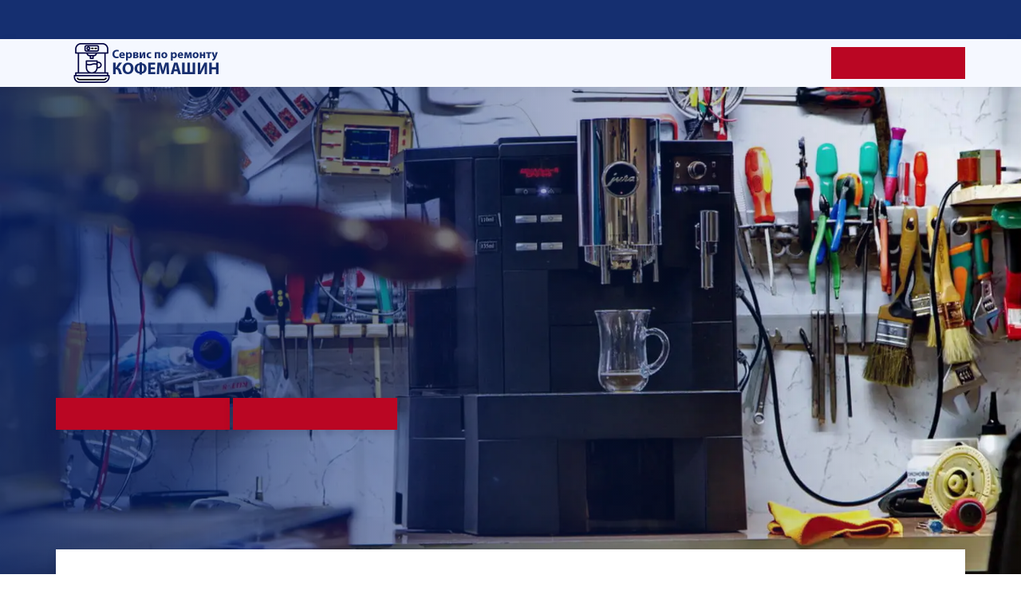

--- FILE ---
content_type: text/html; charset=UTF-8
request_url: https://balashiha.coffee-mashine.ru/brend/bodum.html
body_size: 14057
content:
<!DOCTYPE html>
<html lang="ru">
<head>
<meta charset="utf-8"/>
<base >
<title>Ремонт кофемашин Bodum на дому и в офисе в Балашихе - Вызвать мастера Bodum</title>
<meta property="og:title" content="Ремонт кофемашин Bodum на дому и в офисе в Балашихе - Вызвать мастера Bodum">
<meta property="og:description" content="Ремонт и обслуживание кофемашин Bodum в Балашихе. Вызвать мастера по ремонту кофемашин Bodum на дом +7 (995) 222-63-70 заявку на сайте. Сервисный центр Coffee Mashine выполнит ремонт кофейного аппарата Bodum быстро и по доступным ценам.">
<meta property="og:type" content="website" />
<meta property="og:image" content="/coffee/img/logo.png">
<meta property="og:site_name" content="Ремонт кофемашин на выезде в Балашихе">
<meta name="description" content="Ремонт и обслуживание кофемашин Bodum в Балашихе. Вызвать мастера по ремонту кофемашин Bodum на дом +7 (995) 222-63-70 заявку на сайте. Сервисный центр Coffee Mashine выполнит ремонт кофейного аппарата Bodum быстро и по доступным ценам.">
<meta content="telephone=no" name="format-detection"/>
<meta http-equiv="X-UA-Compatible" content="IE=edge"/>
<meta name="viewport" content="width=device-width, maximum-scale=1.0, user-scalable=no">
<meta http-equiv="Content-Type" content="text/html; charset=UTF-8" />
<meta name="theme-color" content="#ffffff">
<link rel="preload" href="/coffee/libs/bootstrap-4-grid/grid.min.css" as="style">
<link rel="preload" href="/coffee/css/reset.css" as="style">
<link rel="preload" href="/coffee/css/head.css" as="style">
<link rel="preload" href="/coffee/css/fonts.css" as="style">
<link rel="preload" href="/coffee/css/main.css?v.1.1" as="style">
<link rel="preload" href="/coffee/css/media.css?v.1.1" as="style">
<script type="text/javascript" > (function(m,e,t,r,i,k,a){m[i]=m[i]||function(){(m[i].a=m[i].a||[]).push(arguments)}; m[i].l=1*new Date(); for (var j = 0; j < document.scripts.length; j++) {if (document.scripts[j].src === r) { return; }} k=e.createElement(t),a=e.getElementsByTagName(t)[0],k.async=1,k.src=r,a.parentNode.insertBefore(k,a)}) (window, document, "script", "https://mc.yandex.ru/metrika/tag.js", "ym"); ym(90539406, "init", { clickmap:true, trackLinks:true, accurateTrackBounce:true, webvisor:true }); </script> <noscript><div><img src="https://mc.yandex.ru/watch/90539406" style="position:absolute; left:-9999px;" alt="" /></div></noscript>
<link rel="shortcut icon" href="/coffee/img/favicon.png" type="image/png">
<link rel="icon" href="/coffee/img/favicon.png" type="image/png">
<script src="https://lk.newapi.ru/stat/31321/js"></script>
</head>
<body class="fonts-loaded" id="top">
<div class="b-overflow">
    <div class="menu-overflow js-menu-overflow"></div>
<header class="header" id="header">
    <div class="header__top b-text-white">
        <div class="container">
            <div class="row align-items-center">
                <div class="col-lg-4 col-12 menu_no_mobile">
                    <div class="menu__item menu__item_sub menu__item_city">
                        Сервисная мастерская по ремонту кофемашин в Балашихе
                    </div>
                </div>
                <div class="col-lg-6 col-12">
                    <div class="nav__menu-wrap menu1">
                        <div class="nav__close js-nav-close d-block d-lg-none"></div>
                        <div class="logo nav__logo d-block d-lg-none">
                            <a href="/" class="logo__img link js-scroll">
                                <img src="/coffee/img/logo.png" alt="Сервисная мастерская по ремонту кофемашин в Балашихе">
                            </a>
                        </div>
                        <nav>
                            <ul class="menu-main">
                                <li class="menu-main__item">
                                    <a href="/" class="menu-main__link link no-scroll">Ссылка</a>
                                </li>
                                <li class="menu-main__item">
                                    <a href="/" class="menu-main__link link no-scroll">Отзывы</a>
                                </li>
                                <li class="menu-main__item">
                                    <a href="/oshibki-kofemashin.html" class="menu-main__link link no-scroll">Коды ошибок</a>
                                </li>
                                <li class="menu-main__item">
                                    <a href="/" class="menu-main__link link no-scroll">Инструкции</a>
                                </li>
                            </ul>
                        </nav>
                    </div>
                </div>
                <div class="col-2 d-block d-lg-none">
                    <div class="menu-hamburger js-menu-hamburger" data-menu="menu1">
                        <div class="menu-hamburger__hamburger">
                            <span></span>
                            <span></span>
                            <span></span>
                        </div>
                    </div>
                </div>
                <div class="col-lg-2 col-auto ml-auto">
                    <div class="header-top-right d-flex justify-content-end align-items-center">
                        <div class="header-top-right__item d-none d-sm-block">
                            <a href="#popup_form_3" class="link js-fancybox"
                                data-form="Задать вопрос"
                                data-title="Задать вопрос"
                                data-subtitle="Заполните поля и мы свяжемся с Вами!"
                                data-btn="Задать вопрос">
                                <span>Задать вопрос</span>
                            </a>
                        </div>
                    </div>
                </div>
            </div>
        </div>
    </div>
        <div class="nav-wrap nav-wrap_nav1">
            <nav class="nav" id="nav">
                <div class="container">
                    <div class="row align-items-center">
                        <div class="col-lg-12 col-12">
                            <div class="nav__menu-wrap menu2">
                                <div class="nav__close js-nav-close d-block d-lg-none"></div>
                                <div class="menu-wrap">
                                    <ul class="menu">
                                        <li class="menu__item">
                                            <a href="/" class="menu__link link no-scroll">
                                                <img src="/coffee/img/logo.png" width="250px;" alt="Ремонт кофемашин на дому в Балашихе">
                                            </a>
                                        </li>

                                        <li class="menu__item">
                                            <a href="/" class="menu__link link no-scroll">
                                                О компании
                                            </a>
                                        </li>
                                        <li class="menu__item">
                                            <a href="/uslugi-i-czenyi.html" class="menu__link link no-scroll">
                                                Услуги и цены
                                            </a>
                                        </li>
                                        <li class="menu__item">
                                            <a href="/brend.html" class="menu__link link no-scroll">
                                                Бренды
                                            </a>
                                        </li>
                                        <li class="menu__item">
                                            <a href="tel:+7 (995) 222-63-70" class="menu__link link no-scroll" style="font-size:30px;"><b>+7 (995) 222-63-70</b></a>
                                        </li>
                                        <li class="menu__item menu__item_btn">
                                            <a href="#popup_form_3" class="btn js-fancybox"
                                               data-form="Запрос цены"
                                               data-title="Запрос цены"
                                               data-subtitle="Заполните поля и мы свяжемся с Вами!"
                                               data-btn="Запрос цены">
												<span>
													<span>Запрос цены</span>
												</span></a>
                                        </li>
                                        
                                    </ul>

                                </div>
                            </div>
                        </div>
                        <div class="col-2 d-block d-lg-none">
                            <div class="menu-hamburger js-menu-hamburger" data-menu="menu2">
                                <div class="menu-hamburger__hamburger">
                                    <span></span>
                                    <span></span>
                                    <span></span>
                                </div>
                            </div>
                        </div>
                        <div class="col-8 d-block d-lg-none">
                            <div class="nav__btn">
                                <a href="#popup_form_3" class="btn js-fancybox"
                                   data-form="Запрос цены"
                                   data-title="Запрос цены"
                                   data-subtitle="Заполните поля и мы свяжемся с Вами!"
                                   data-btn="Запросить цены">
									<span>
										<span>Запрос цены</span>
									</span></a>
                            </div>
                        </div>
                        <div class="col-2 ml-auto d-block d-lg-none">
                            <a href="tel:+7 (995) 222-63-70" class="nav__phone-icon"></a>
                        </div>
                    </div>
                </div>
            </nav>
        </div>
    </header>
    <section class="s-main section_bg b-text-white" style="background-image: url(/coffee/img/remont_kofemashin.webp)">
        <div class="container">
        <div class="row justify-content-center justify-content-lg-start">
            <div class="col-xl-7 col-lg-8 col-md-10 col-12">
                <div class="main">
                    <h1 class="main__title h1"><b>Ремонт кофемашин Bodum с выездом на дом</b> в Балашихе</h1>
                    <h3 class="main__subtitle">Устранение поломки за один выезд благодаря собственному складу запчастей</h3>
                    <div class="items">
                        <div class="main-items__title h4"> => Гарантия <span>1 год</span></div>
                        <div class="main-items__title h4"> => <span>Ремонтируем</span> большинство марок</div>
                        <div class="main-items__title h4"> => <span>Работаем</span> без выходных</div>
                    </div>
                    <div class="main__btn-wrap">
                        <a href="#popup_form_3" class="btn js-fancybox"
                            data-form="Оставьте заявку, и мастер приедет уже сегодня"
                            data-title="Оставьте заявку, и мастер приедет уже сегодня"
                            data-subtitle="Перезвоним вам в течение 2 минут!"
                            data-btn="Оставить заявку">
                            <span><span>Вызвать мастера</span></span>
                        </a>
                        <a href="tel:+7 (995) 222-63-70" class="btn"><span><span style="24px;">+7 (995) 222-63-70</span></span></a>
                    </div>
                </div>
            </div>
        </div>
    </div>
</section>

<section class="s-triggers">
<div class="container">
<div class="triggers-items items">
<div class="row justify-content-between flex-xl-nowrap">
    <div class="col-xl-auto col-md-4 col-12">
        <div class="triggers-items__item items__item">
            <div class="triggers-items__icon items__icon">
                <img data-src="/coffee/img/icons/srok.png" alt='Ремонт кофемашин точно в срок в Балашихе'>
            </div>
            <div class="triggers-items__text items__text">
                <div class="trigger-items__descr">
                    <b class="d-block">Точно в срок</b>
                    Мы работаем без выходных,<br> 7 дней в неделю,<br> включая праздничные дни.</div>
                </div>
            </div>
        </div>
        <div class="col-xl-auto col-md-4 col-12">
            <div class="triggers-items__item items__item">
                <div class="triggers-items__icon items__icon">
                    <img data-src="/coffee/img/icons/dom.png" alt='Ремонт кофемашин на дому и в офисе в Балашихе'>
                </div>
                <div class="triggers-items__text items__text">
                    <div class="trigger-items__descr">
                        <b class="d-block">На дому</b>
                        В 85% случаев на дому,<br> в сложных ситуациях техника<br> доставляется в мастерскую.</div>
                    </div>
                </div>
            </div>
            <div class="col-xl-auto col-md-4 col-12">
                <div class="triggers-items__item items__item">
                    <div class="triggers-items__icon items__icon">
                        <img data-src="/coffee/img/icons/rub.png" alt='Недорогой ремонт кофемашин в Балашихе'>
                    </div>
                    <div class="triggers-items__text items__text">
                        <div class="trigger-items__descr">
                            <b class="d-block">Недорого</b>
                            Наши цены доступны любому<br> и являются одними из<br> самых низких в Балашихе.</div>
                        </div>
                    </div>
                </div>
            </div>
        </div>
    </div>
</section>

<section class="s-offer" id="anchor520">
<div class="container">
    <div class="row">
        <div class="col-md-6 col-12">
            <div class="offer">
                <h2 class="offer__title h2 h2_left">Ремонт кофемашин <b>Bodum</b> в Балашихе</h2>
                <div class="marka">
                    <p>Кофе прочно вошел в нашу повседневную жизнь. Практически в каждом доме и офисе есть универсальные кофемашины Bodum. Новые кофе-аппараты работают безупречно, но длительная эксплуатация без должного ухода может привести к поломке конкретных функций. В этом случае потребуется профессиональный мастер.</p>
                    <p>Мы ремонтируем кофеварки Bodum в Балашихе и готовы помочь вам со всеми неисправностями. Если у Вас сломалась кофеварка и вы хотите отремонтировать ее, звоните нам — наши мастера готовы помочь! Мастер приедет в день обращения, выполнит диагностику, а затем починит ее прямо на дому или в офисе в Балашихе.</p>
                    <p>Мастера сервисного центра "Coffee Mashine" готовы помочь с любой проблемой кофемашины марки Bodum. Диагностика кофемашины проводится бесплатно, ремонт займет не больше пары часов. На все работы наших мастеров предоставляется гарантия. Звоните или оставляйте заявки на сайте.</p>

                </div>
            </div>
        </div>
        <div class="col-md-6 col-12 " style="padding: 0 25px;">
            <img src="/coffee/img/fbrend/Bodum.webp" alt="Ремонт кофемашин Bodum" style="display: inline-block;">
        </div>
    </div>
</div>
</section>

<section class="s-use bg2" id="anchor428">
<div class="container">
    <h2 class="s-use__title h2 h2_left">Основные неисправности кофемашин Bodum</h2>
    <div class="use-items items">
<div class="row">
<div class="col-lg-4 col-sm-6 col-12">
    <a href="/neispravnost/ne-podaetsya-voda-v-kofemashine.html">
        <div class="use-items__item items__item">
            <div class="use-items__icon">
                <img data-src="/coffee/img/icons/repair.png" alt="Не подается вода в кофемашине">
                <img data-src="/coffee/img/icons/repair.png" alt="Неисправность: не подается вода в кофемашине" class="hover">
            </div>
            <div class="use-items__text">
                <h4 class="use-items__title h4">Не подается вода<br>От 550 руб.</h4>
            </div>
        </div>
    </a>
</div>
<div class="col-lg-4 col-sm-6 col-12">
    <a href="/neispravnost/protekaet-kofemashina.html">
        <div class="use-items__item items__item">
            <div class="use-items__icon">
                <img data-src="/coffee/img/icons/repair.png" alt="Протекает кофемашина">
                <img data-src="/coffee/img/icons/repair.png" alt="Неисправность: кофемашина протекает" class="hover">
            </div>
            <div class="use-items__text">
                <h4 class="use-items__title h4">Протекает<br>От 250 руб.</h4>
            </div>
        </div>
    </a>
</div>
<div class="col-lg-4 col-sm-6 col-12">
    <a href="/neispravnost/ne-vklyuchaetsya-kofemashina.html">
        <div class="use-items__item items__item">
            <div class="use-items__icon">
                <img data-src="/coffee/img/icons/repair.png" alt="Не включается кофемашина">
                <img data-src="/coffee/img/icons/repair.png" alt="Неисправность: не включается кофемашина" class="hover">
            </div>
            <div class="use-items__text">
                <h4 class="use-items__title h4">Не включается<br>От 600 руб.</h4>
            </div>
        </div>
    </a>
</div>
<div class="col-lg-4 col-sm-6 col-12">
    <a href="/neispravnost/kofemashina-ne-melet-kofe.html">
        <div class="use-items__item items__item">
            <div class="use-items__icon">
                <img data-src="/coffee/img/icons/repair.png" alt="Кофемашина не мелет кофе">
                <img data-src="/coffee/img/icons/repair.png" alt="Неисправность кофемашины: не мелет кофе" class="hover">
            </div>
            <div class="use-items__text">
                <h4 class="use-items__title h4">Не мелет кофе<br>От 500 руб.</h4>
            </div>
        </div>
    </a>
</div>
<div class="col-lg-4 col-sm-6 col-12">
    <a href="/neispravnost/kofemashina-ne-greet-vodu.html">
        <div class="use-items__item items__item">
            <div class="use-items__icon">
                <img data-src="/coffee/img/icons/repair.png" alt="Кофемашина не греет воду">
                <img data-src="/coffee/img/icons/repair.png" alt="Неисправности кофемашин: не греет воду" class="hover">
            </div>
            <div class="use-items__text">
                <h4 class="use-items__title h4">Не греет воду<br>От 600 руб.</h4>
            </div>
        </div>
    </a>
</div>
<div class="col-lg-4 col-sm-6 col-12">
    <a href="/neispravnost/kofemashina-ne-delaet-kofe.html">
        <div class="use-items__item items__item">
            <div class="use-items__icon">
                <img data-src="/coffee/img/icons/repair.png" alt="Кофемашина не делает кофе">
                <img data-src="/coffee/img/icons/repair.png" alt="Неисправности кофемашин: не делает кофе" class="hover">
            </div>
            <div class="use-items__text">
                <h4 class="use-items__title h4">Не делает кофе<br>От 500 руб.</h4>
            </div>
        </div>
    </a>
</div>
<div class="col-lg-4 col-sm-6 col-12">
    <a href="/neispravnost/ne-rabotaet-kapuchinator-v-kofemashine.html">
        <div class="use-items__item items__item">
            <div class="use-items__icon">
                <img data-src="/coffee/img/icons/repair.png" alt="Не работает капучинатор в кофемашине">
                <img data-src="/coffee/img/icons/repair.png" alt="Неисправность: в кофемашине не работает капучинатор" class="hover">
            </div>
            <div class="use-items__text">
                <h4 class="use-items__title h4">Не работает капучинатор<br>От 700 руб.</h4>
            </div>
        </div>
    </a>
</div>
<div class="col-lg-4 col-sm-6 col-12">
    <a href="/neispravnost/vyiklyuchaetsya-kofemashina.html">
        <div class="use-items__item items__item">
            <div class="use-items__icon">
                <img data-src="/coffee/img/icons/repair.png" alt="Выключается кофемашина">
                <img data-src="/coffee/img/icons/repair.png" alt="Неисправность: кофемашина выключается" class="hover">
            </div>
            <div class="use-items__text">
                <h4 class="use-items__title h4">Выключается<br>От 600 руб.</h4>
            </div>
        </div>
    </a>
</div>
<div class="col-lg-4 col-sm-6 col-12">
    <a href="/neispravnost/kofemashina-vyidaet-oshibku.html">
        <div class="use-items__item items__item">
            <div class="use-items__icon">
                <img data-src="/coffee/img/icons/repair.png" alt="Кофемашина выдает ошибку">
                <img data-src="/coffee/img/icons/repair.png" alt="Неисправность: кофемашина выдает ошибку" class="hover">
            </div>
            <div class="use-items__text">
                <h4 class="use-items__title h4">Выдает ошибку<br>От 350 руб.</h4>
            </div>
        </div>
    </a>
</div>
<div class="col-lg-4 col-sm-6 col-12">
    <a href="/neispravnost/kofemashina-svistit-shumit-gudit.html">
        <div class="use-items__item items__item">
            <div class="use-items__icon">
                <img data-src="/coffee/img/icons/repair.png" alt="Кофемашина свистит, шумит, гудит">
                <img data-src="/coffee/img/icons/repair.png" alt="Неисправность: кофемашина свистит, шумит, гудит" class="hover">
            </div>
            <div class="use-items__text">
                <h4 class="use-items__title h4">Свистит, шумит, гудит<br>От 700 руб.</h4>
            </div>
        </div>
    </a>
</div>
<div class="col-lg-4 col-sm-6 col-12">
    <a href="/neispravnost/kofemashina-ne-reagiruet-na-knopki.html">
        <div class="use-items__item items__item">
            <div class="use-items__icon">
                <img data-src="/coffee/img/icons/repair.png" alt="Кофемашина не реагирует на кнопки">
                <img data-src="/coffee/img/icons/repair.png" alt="Неисправность кофемашины: не реагирует на кнопки" class="hover">
            </div>
            <div class="use-items__text">
                <h4 class="use-items__title h4">Не реагирует на кнопки<br>От 1000 руб.</h4>
            </div>
        </div>
    </a>
</div>
<div class="col-lg-4 col-sm-6 col-12">
    <a href="/neispravnost/kofemashina-ne-rabotaet.html">
        <div class="use-items__item items__item">
            <div class="use-items__icon">
                <img data-src="/coffee/img/icons/repair.png" alt="Кофемашина не работает">
                <img data-src="/coffee/img/icons/repair.png" alt="Неисправность: кофемашина не работает" class="hover">
            </div>
            <div class="use-items__text">
                <h4 class="use-items__title h4">Не работает<br>От 600 руб.</h4>
            </div>
        </div>
    </a>
</div>
<div class="col-lg-4 col-sm-6 col-12">
    <a href="/neispravnost/kofemashina-ne-promyivaetsya.html">
        <div class="use-items__item items__item">
            <div class="use-items__icon">
                <img data-src="/coffee/img/icons/repair.png" alt="Кофемашина не промывается">
                <img data-src="/coffee/img/icons/repair.png" alt="Неисправность: кофемашина не промывается" class="hover">
            </div>
            <div class="use-items__text">
                <h4 class="use-items__title h4">Не промывается<br>От 500 руб.</h4>
            </div>
        </div>
    </a>
</div>
<div class="col-lg-4 col-sm-6 col-12">
    <a href="/neispravnost/kofemashina-ploxo-otzhimaet-kofe.html">
        <div class="use-items__item items__item">
            <div class="use-items__icon">
                <img data-src="/coffee/img/icons/repair.png" alt="Кофемашина плохо отжимает кофе">
                <img data-src="/coffee/img/icons/repair.png" alt="Неисправность: плохо отжимает кофе" class="hover">
            </div>
            <div class="use-items__text">
                <h4 class="use-items__title h4">Плохо отжимает кофе<br>От 600 руб.</h4>
            </div>
        </div>
    </a>
</div>
<div class="col-lg-4 col-sm-6 col-12">
    <a href="/neispravnost/v-kofemashine-ploxo-techet-kofe.html">
        <div class="use-items__item items__item">
            <div class="use-items__icon">
                <img data-src="/coffee/img/icons/repair.png" alt="Плохо течет кофе из кофемашины">
                <img data-src="/coffee/img/icons/repair.png" alt="Неисправность: Плохо течет кофе из кофемашины" class="hover">
            </div>
            <div class="use-items__text">
                <h4 class="use-items__title h4">Плохо течет кофе<br>От 500 руб.</h4>
            </div>
        </div>
    </a>
</div>
<div class="col-lg-4 col-sm-6 col-12">
    <a href="/neispravnost/kofemashina-gotovit-xolodnyij-kofe.html">
        <div class="use-items__item items__item">
            <div class="use-items__icon">
                <img data-src="/coffee/img/icons/repair.png" alt="Кофемашина готовит слишком холодный кофе">
                <img data-src="/coffee/img/icons/repair.png" alt="Несправность кофемашины: слишком холодный кофе" class="hover">
            </div>
            <div class="use-items__text">
                <h4 class="use-items__title h4">Кофе слишком холодный<br>От 400 руб.</h4>
            </div>
        </div>
    </a>
</div>
<div class="col-lg-4 col-sm-6 col-12">
    <a href="/neispravnost/kofemashina-gotovit-goryachij-kofe.html">
        <div class="use-items__item items__item">
            <div class="use-items__icon">
                <img data-src="/coffee/img/icons/repair.png" alt="Кофемашина готовит слишком горячий кофе">
                <img data-src="/coffee/img/icons/repair.png" alt="Несправность кофемашины: слишком горячий кофе" class="hover">
            </div>
            <div class="use-items__text">
                <h4 class="use-items__title h4">Слишком горячий кофе<br>От 400 руб.</h4>
            </div>
        </div>
    </a>
</div>
<div class="col-lg-4 col-sm-6 col-12">
    <a href="/neispravnost/kofemashina-ne-nalivaet-kofe.html">
        <div class="use-items__item items__item">
            <div class="use-items__icon">
                <img data-src="/coffee/img/icons/repair.png" alt="Кофемашина не наливает кофе">
                <img data-src="/coffee/img/icons/repair.png" alt="Несправность кофемашины: не наливает кофе" class="hover">
            </div>
            <div class="use-items__text">
                <h4 class="use-items__title h4">Не наливает кофе<br>От 400 руб.</h4>
            </div>
        </div>
    </a>
</div>
<div class="col-lg-4 col-sm-6 col-12">
    <a href="/neispravnost/kofemashina-ne-delaet-penu.html">
        <div class="use-items__item items__item">
            <div class="use-items__icon">
                <img data-src="/coffee/img/icons/repair.png" alt="Кофемашина не делает пену">
                <img data-src="/coffee/img/icons/repair.png" alt="Несправность кофемашины: не делает пену" class="hover">
            </div>
            <div class="use-items__text">
                <h4 class="use-items__title h4">Не делает пену<br>От 700 руб.</h4>
            </div>
        </div>
    </a>
</div>
<div class="col-lg-4 col-sm-6 col-12">
    <a href="/">
        <div class="use-items__item items__item">
            <div class="use-items__icon">
                <img data-src="/coffee/img/icons/repair.png" alt="">
                <img data-src="/coffee/img/icons/repair.png" alt="" class="hover">
            </div>
            <div class="use-items__text">
                <h4 class="use-items__title h4">Не взбивает молоко<br>От 650 руб.</h4>
            </div>
        </div>
    </a>
</div>
<div class="col-lg-4 col-sm-6 col-12">
    <a href="/">
        <div class="use-items__item items__item">
            <div class="use-items__icon">
                <img data-src="/coffee/img/icons/repair.png" alt="">
                <img data-src="/coffee/img/icons/repair.png" alt="" class="hover">
            </div>
            <div class="use-items__text">
                <h4 class="use-items__title h4">Не видит кофе<br>От 500 руб.</h4>
            </div>
        </div>
    </a>
</div>
<div class="col-lg-4 col-sm-6 col-12">
    <a href="/">
        <div class="use-items__item items__item">
            <div class="use-items__icon">
                <img data-src="/coffee/img/icons/repair.png" alt="">
                <img data-src="/coffee/img/icons/repair.png" alt="" class="hover">
            </div>
            <div class="use-items__text">
                <h4 class="use-items__title h4">Не видит зерна<br>От 700 руб.</h4>
            </div>
        </div>
    </a>
</div>
<div class="col-lg-4 col-sm-6 col-12">
    <a href="/">
        <div class="use-items__item items__item">
            <div class="use-items__icon">
                <img data-src="/coffee/img/icons/repair.png" alt="">
                <img data-src="/coffee/img/icons/repair.png" alt="" class="hover">
            </div>
            <div class="use-items__text">
                <h4 class="use-items__title h4">Кофе слабый и невкусный<br>От 350 руб.</h4>
            </div>
        </div>
    </a>
</div>
<div class="col-lg-4 col-sm-6 col-12">
    <a href="/">
        <div class="use-items__item items__item">
            <div class="use-items__icon">
                <img data-src="/coffee/img/icons/repair.png" alt="">
                <img data-src="/coffee/img/icons/repair.png" alt="" class="hover">
            </div>
            <div class="use-items__text">
                <h4 class="use-items__title h4">Не отключается<br>От 600 руб.</h4>
            </div>
        </div>
    </a>
</div>
<div class="col-lg-4 col-sm-6 col-12">
    <a href="/">
        <div class="use-items__item items__item">
            <div class="use-items__icon">
                <img data-src="/coffee/img/icons/repair.png" alt="">
                <img data-src="/coffee/img/icons/repair.png" alt="" class="hover">
            </div>
            <div class="use-items__text">
                <h4 class="use-items__title h4">Засорилась<br>От 500 руб.</h4>
            </div>
        </div>
    </a>
</div>
<div class="col-lg-4 col-sm-6 col-12">
    <a href="/">
        <div class="use-items__item items__item">
            <div class="use-items__icon">
                <img data-src="/coffee/img/icons/repair.png" alt="">
                <img data-src="/coffee/img/icons/repair.png" alt="" class="hover">
            </div>
            <div class="use-items__text">
                <h4 class="use-items__title h4">Не делает пар<br>От 1000 руб.</h4>
            </div>
        </div>
    </a>
</div>
<div class="col-lg-4 col-sm-6 col-12">
    <a href="/">
        <div class="use-items__item items__item">
            <div class="use-items__icon">
                <img data-src="/coffee/img/icons/repair.png" alt="">
                <img data-src="/coffee/img/icons/repair.png" alt="" class="hover">
            </div>
            <div class="use-items__text">
                <h4 class="use-items__title h4">Бьет током<br>От 1000 руб.</h4>
            </div>
        </div>
    </a>
</div>
</div>
</div>
<div class="offer__btn-wrap btn-wrap" style="text-align: center; display: none;">
    <a href="#" class="btn btn_anim js-sfera">
        <span><span>Смотреть еще</span></span>
    </a>
</div>
</div>
</section>
<section class="s-offer  bg4 b-text-white" style="background-color: #152f70;">
<div class="container">
<div class="row">
<div class="col-md-5 col-12 order-md-last">
    <div class="team__img">
        <img class="team__img-img" data-src="/coffee/img/remont.png" alt='Вызвать мастера по ремонту в Балашихе' style="display: inline-block;">
    </div>
</div>
<div class="col-md-7 col-12">
    <div class="offer">
        <h2 class="offer__title h2 h2_left">Оставьте заявку на ремонт</h2>
        <p>Оставьте свои контактные данные, и наш менеджер перезвонит вам</p>
        <div class="offer__btn-wrap btn-wrap">
            <a href="#popup_form_3" class="btn btn_anim js-fancybox"
                data-form='Оставьте заявку на ремонт кофемашины'
                data-title="Оставьте заявку на ремонт кофемашины"
                data-subtitle="Заполните поля и мы свяжемся с Вами!">
                <span><span>УЗНАТЬ СТОИМОСТЬ И ВЫЗВАТЬ МАСТЕРА</span></span>
            </a>
            <a href="tel:+7 (995) 222-63-70" class="btn btn_anim"><span><span>Позвонить: +7 (995) 222-63-70</span></span></a>
        </div>
    </div>
</div>
</div>
</div>
</section>
<section class="s-table " id="anchor965">
<div class="container">
    <h2 class="s-construction__title h2">Цены на услуги по ремонту кофемашин в Балашихе</h2>
    <div class="tech_div">
        <table class="old-table">
<thead>
<tr>
	<th scope="col">Услуги по ремонту кофемашин</th>
	<th scope="col"></th>
	<th scope="col">Стоимость</th>
</tr>
</thead>
<tbody>
<tr>
	<td>Декальцинация</td>
	<td></td>
	<td>от 1190 руб</td>
</tr>
<tr>
	<td>Замена бака воды</td>
	<td></td>
	<td>от 1490 руб</td>
</tr>
<tr>
	<td>Замена блока питания</td>
	<td></td>
	<td>от 1990 руб</td>
</tr>
<tr>
	<td>Замена блока управления</td>
	<td></td>
	<td>от 1990 руб</td>
</tr>
<tr>
	<td>Замена бойлера</td>
	<td></td>
	<td>от 1490 руб</td>
</tr>
<tr>
	<td>Замена датчика термоблока</td>
	<td></td>
	<td>от 1990 руб</td>
</tr>
<tr>
	<td>Замена двигателя</td>
	<td></td>
	<td>от 2590 руб</td>
</tr>
<tr>
	<td>Замена жерновов</td>
	<td></td>
	<td>4990 руб</td>
</tr>
<tr>
	<td>Замена или промывка капучинатора</td>
	<td></td>
	<td>1990 руб</td>
</tr>
<tr>
	<td>Замена или ремонт гидросистемы</td>
	<td></td>
	<td>от 1190 руб</td>
</tr>
<tr>
	<td>Замена или ремонт датчика воды</td>
	<td></td>
	<td>от 1190 руб</td>
</tr>
<tr>
	<td>Замена или ремонт дринажной системы</td>
	<td></td>
	<td>от 2990 руб</td>
</tr>
<tr>
	<td>Замена или ремонт насоса</td>
	<td></td>
	<td>от 1190 руб</td>
</tr>
<tr>
	<td>Замена или ремонт пароблока</td>
	<td></td>
	<td>от 2490 руб</td>
</tr>
<tr>
	<td>Замена или ремонт термоблока</td>
	<td></td>
	<td>от 2490 руб</td>
</tr>
<tr>
	<td>Замена или ремонт терморегулятора</td>
	<td></td>
	<td>от 1490 руб</td>
</tr>
<tr>
	<td>Замена или ремонт термостата</td>
	<td></td>
	<td>от 1490 руб</td>
</tr>
<tr>
	<td>Замена или чистка кофемолки</td>
	<td></td>
	<td>от 2490 руб</td>
</tr>
<tr>
	<td>Замена или чистка фильтра</td>
	<td></td>
	<td>от 1490 руб</td>
</tr>
</tbody>
</table>
<div class="offer__btn-wrap btn-wrap">
    <a href="/uslugi-i-czenyi.html" class="btn btn_anim">
        <span>
            <span>Все услуги и цены</span>
        </span>
    </a>
</div>
</div>
</div>
</section>

<section class="s-about bg2" id="about">
<div class="container">
<div class="row">
<div class="col-lg-8 col-md-7 col-12">
    <h2 class="s-about__title h2 h2_left">
        <b>10 лет ремонтируем кофемашины</b><br>
        <span style="font-size: 25px;">выезжаем на дом и в офис в Балашихе</span>
    </h2>
    <div class="about wrap">
        <div class="about__descr wrap__descr">
            <p>Компания "Coffee Mashine" была основана в 2012 году, мы начинали как небольшая мастерская по ремонту кофемашин в Балашихе. Сегодня наша компания это фирменная сеть в крупнейших городах России , с хорошей репутацией и отзывами.</p>
            <p>Мы специализируемся на ремонте, диагностике и настройке кофемашин. Вот уже на протяжении 10 лет мы успешно занимаемся ремонтом кофемашин в Балашихе, за это время мы заработали бесценный опыт и заслужили уважение и лояльность клиентов. По этой причине к нам идут по рекомендациям и мы в среднем обслуживаем около 100 заявок ежедневно.</p>
            <p>В штате нашей компании высококвалифицированные мастера, со стажем работы от 5 лет. Опыт наших сотрудников позволяет точно определять неисправность и производить качественный ремонт кофемашин популярных марок. Одно из наших главных преимуществ - это оперативный, качественный и недорогой ремонт кофемашин. Если у Вас появились проблемы с кофемашиной, звоните нам, и мастер приедет к Вам уже сегодня.</p>
            <p>Мы работаем по всей России, а после ремонта предоставляем гарантию 1 год.</p>
        </div>
    </div>
</div>
<div class="col-lg-4 col-md-5 col-12">
    <div class="about-items items">
        <div class="row">
            <div class="col-md-12 col-sm-6 col-12">
                <div class="about-items__item items__item">
                    <div class="about-items__number">
                        85.000
                    </div>
                    <div class="about-items__text">
                        <div class="about-items__descr">
                            обращений
                        </div>
                    </div>
                </div>
            </div>
            <div class="col-md-12 col-sm-6 col-12">
                <div class="about-items__item items__item">
                    <div class="about-items__number">
                        59.000
                    </div>
                    <div class="about-items__text">
                        <div class="about-items__descr">
                            выполнено ремонтов
                        </div>
                    </div>
                </div>
            </div>
            <div class="col-md-12 col-sm-6 col-12">
                <div class="about-items__item items__item">
                    <div class="about-items__number">
                        93%
                    </div>
                    <div class="about-items__text">
                        <div class="about-items__descr">
                            ремонтов за 1 выезд
                        </div>
                    </div>
                </div>
            </div>
            <div class="col-md-12 col-sm-6 col-12">
                <div class="about-items__item items__item">
                    <div class="about-items__number">
                        <span class="about-items__number-small" style="line-height: 2;">Более</span>
                        3000
                    </div>
                    <div class="about-items__text">
                        <div class="about-items__descr">
                            корпоративных клиентов
                        </div>
                    </div>
                </div>
            </div>
            <div class="col-md-12 col-sm-6 col-12 d-none" >
                <div class="about-items__item items__item">
                    <div class="about-items__number">
                        ERP
                        <span class="about-items__number-small">система</span>
                    </div>
                    <div class="about-items__text">
                        <div class="about-items__descr">
                            Автоматизированная система учета
                        </div>
                    </div>
                </div>
            </div>
        </div>
    </div>
</div>
</div>
</div>
</section>
<section class="s-offer  bg4 b-text-white" style="background-color: #152f70;">
<div class="container">
<div class="row">
<div class="col-md-5 col-12 order-md-last">
    <div class="team__img">
        <img class="team__img-img" data-src="/coffee/img/remont.png" alt='Вызвать мастера по ремонту в Балашихе' style="display: inline-block;">
    </div>
</div>
<div class="col-md-7 col-12">
    <div class="offer">
        <h2 class="offer__title h2 h2_left">Оставьте заявку на ремонт</h2>
        <p>Оставьте свои контактные данные, и наш менеджер перезвонит вам</p>
        <div class="offer__btn-wrap btn-wrap">
            <a href="#popup_form_3" class="btn btn_anim js-fancybox"
                data-form='Оставьте заявку на ремонт кофемашины'
                data-title="Оставьте заявку на ремонт кофемашины"
                data-subtitle="Заполните поля и мы свяжемся с Вами!">
                <span><span>УЗНАТЬ СТОИМОСТЬ И ВЫЗВАТЬ МАСТЕРА</span></span>
            </a>
            <a href="tel:+7 (995) 222-63-70" class="btn btn_anim"><span><span>Позвонить: +7 (995) 222-63-70</span></span></a>
        </div>
    </div>
</div>
</div>
</div>
</section>
<span id="anchor502" style="position:relative;">
<section class="s-people" id="people">
<div class="container">
<div class="row">
<div class="col-12">
    <h2 class="s-people__title h2"><b>Как вызвать</b> мастера в Балашихе</h2>
    <div class="people wrap">
        <div class="row">
            <div class="col-12">
                <div class="people__text">
                    <div class="people__descr wrap__descr">
                        <b>(1)</b> Оставьте заявку на сайте или позвоните нам по номеру <a href="tel:+7 (995) 222-63-70"><b>+7 (995) 222-63-70</b></a>
                    </div>
                    <div class="people__descr wrap__descr">
                        <b>(2)</b> Вам перезвонит наш менеджер и уточнит информацию о поломке
                    </div>
                    <div class="people__descr wrap__descr">
                         <b>(3)</b> Мастер проведет бесплатную диагностику и устранит неисправность
                    </div>
                    <div class="people__descr wrap__descr">
                         <b>(4)</b> По завершению работ вы получите гарантийный талон на проведенные работы и замененные запчасти
                    </div>
                    <div class="people__descr wrap__descr">
                        <b>(5)</b> А также мастер расскажет рекомендации по эксплуатации и уходу вашего устройства
                    </div>
                </div>
            </div>
        </div>
    </div>
</div>
</div>
</div>
</section>
</span>

<section class="s-advantages bg2" id="anchor437">
<div class="container">
<h2 class="s-people__title h2"><b>Мы ценим</b> ваше время </h2>
<div class="advantages-items items">
    <div class="advantages-items__item items__item">
        <div class="row align-items-start">
            <div class="col-lg-6 col-sm-6 col-12 advantages-items__img-wrap">
                <div class="advantages-items__img items__img" data-src="/coffee/img/preim1.jpg"></div>
            </div>
            <div class="col-lg-6 col-sm-6 col-12">
                <div class="advantages-items__text">
                    <h3 class="advantages-items__title h3 h3_fz35">Ремонтируем кофемашины на дому</h3>
                    <p>Вам не нужно никуда везти свою технику. Наш мастер приедет к вам домой в удобное время и устранит неполадку за один раз.</p>
                </div>
            </div>
        </div>
    </div>
    <div class="advantages-items__item items__item">
        <div class="row align-items-start">
            <div class="col-lg-6 col-sm-6 col-12 advantages-items__img-wrap">
                <div class="advantages-items__img items__img" data-src="/coffee/img/preim2.jpg"></div>
            </div>
            <div class="col-lg-6 col-sm-6 col-12">
                <h3 class="advantages-items__title h3 h3_fz35">Используем качественные материалы</h3>
                <p>Долгосрочность работы кофемашины определяют запчасти, поэтому мы используем оригинальные детали, которые мастер возьмет перед выездом с нашего склада.</p>
            </div>
        </div>
    </div>
    <div class="advantages-items__item items__item">
        <div class="row align-items-start">
            <div class="col-lg-6 col-sm-6 col-12 advantages-items__img-wrap">
                <div class="advantages-items__img items__img" data-src="/coffee/img/preim3.jpg"></div>
            </div>
            <div class="col-lg-6 col-sm-6 col-12">
                <div class="advantages-items__text">
                    <h3 class="advantages-items__title h3 h3_fz35">Работаем без пыли и грязи</h3>
                    <p>В нашей команде аккуратные и трезвые специалисты. При входе наденем бахилы, а после ремонта уберем весь мусор.</p>
                    <div class="advantages-items__btn-wrap">
                        <a href="#popup_form_3" class="btn btn_anim js-fancybox"
                            data-form='Оставьте заявку на ремонт кофемашины'
                            data-title="Оставьте заявку на ремонт кофемашины"
                            data-subtitle="Заполните поля и мы свяжемся с Вами!">
                            <span><span>УЗНАТЬ СТОИМОСТЬ И ВЫЗВАТЬ МАСТЕРА</span></span>
                        </a>
                    </div>
                </div>
            </div>
        </div>
    </div>
</div>
</div>
</section>

<section class="s-clients " id="anchor53239">
<div class="container">
<h2 class="s-clients__title h2"><b>Отзывы</b> довольных клиентов</h2>
<div class="team-items items items_carousel">
<div class="team-items__carousel items__carousel js-carousel-team">
<div>
    <div class="team-items__item items__item">
        <div class="team-items__img">
            <img data-src="/coffee/img/otziv/coffee1.png" alt='Отзыв Екатерина'>
        </div>
        <div class="team-items__text items__text">
        	<h4 class="team-items__name h5">Екатерина</h4>
        </div>
        <div class="team-items__descr items__descr">
        	Честно говоря, я уже думала, что придется покупать новую кофемашину. Мастер меня успокоил и сказал, что все починит. Сказал - сделал ) Просто супер! Я была настолько рада, что пообещала написать отличный отзыв. Не жалко за такую работу.
        </div>
    </div>
</div>
<div>
    <div class="team-items__item items__item">
        <div class="team-items__img">
        	<img data-src="/coffee/img/otziv/coffee2.jpg" alt='Отзыв Александр Михайлович'>
        </div>
        <div class="team-items__text items__text">
        	<h4 class="team-items__name h5">Александр Михайлович</h4>
        </div>
        <div class="team-items__descr items__descr">
        	Думали, что рожковая кофемашина сломалась, не текло кофе, а ее только почистить надо было. По телефону уточнили адрес. Мастера приехали сегодня. Это самое лучшее время прибытия. Главное нашли причину поломки. Дело было в пароблоке. Поэтому спасибо ребятам! В следующий раз только в этот сервис.
        </div>
    </div>
</div>
<div>
    <div class="team-items__item items__item">
        <div class="team-items__img">
            <img data-src="/coffee/img/otziv/coffee3.jpg" alt='Отзыв Олег Петрович'>
        </div>
        <div class="team-items__text items__text">
        	<h4 class="team-items__name h5">Олег Петрович</h4>
        </div>
        <div class="team-items__descr items__descr">
        	Мастер быстро приехал на ремонт моей любимицы Делонги. Наконец опять наслаждаюсь по утрам своим любимым напитком! Ура!
        </div>
    </div>
</div>
<div>
    <div class="team-items__item items__item">
        <div class="team-items__img">
        	<img data-src="/coffee/img/otziv/coffee4.jpg" alt='Отзыв Владимир'>
        </div>
        <div class="team-items__text items__text">
            <h4 class="team-items__name h5">Владимир</h4>
        </div>
        <div class="team-items__descr items__descr">
            Наша сеть кафе работает с этим сервисным центром с начала его основания. Приятно и надежно работать с профессионалами.
        </div>
    </div>
</div>
<div>
    <div class="team-items__item items__item">
        <div class="team-items__img">
        	<img data-src="/coffee/img/otziv/coffee5.jpg" alt='Отзыв Юрий'>
        </div>
        <div class="team-items__text items__text">
        	<h4 class="team-items__name h5">Юрий</h4>
        </div>
        <div class="team-items__descr items__descr">
        	Кофемашину покупала жена, называем ее моей тезкой - Jura)) Перестал поступать кофе, отдали в ремонт Алексею. Оказалось нужно просто прочистить все трубки. Мастер справился за пол дня и проконсультировал о пользовании. Спасибо ему.
        </div>
    </div>
</div>
<div>
    <div class="team-items__item items__item">
        <div class="team-items__img">
        	<img data-src="/coffee/img/otziv/coffee6.jpg" alt='Отзыв Павел Сергеевич'>
        </div>
        <div class="team-items__text items__text">
        	<h4 class="team-items__name h5">Павел Сергеевич</h4>
        </div>
        <div class="team-items__descr items__descr">
        	 Все твердили хором, что гидросистему уже не восстановишь, но за спрос денег не берут и я постепенно добрался до этой фирмы. Для них, по моему, нет слова "нет". Желаю процветания и адекватных клиентов.
        </div>
    </div>
</div>
<div>
    <div class="team-items__item items__item">
        <div class="team-items__img">
        	<img data-src="/coffee/img/otziv/coffee7.jpg" alt='Отзыв Светлана'>
        </div>
        <div class="team-items__text items__text">
        	<h4 class="team-items__name h5">Светлана</h4>
        </div>
        <div class="team-items__descr items__descr">
        	Сегодня к нам в офис приезжал представитель вашей организации. Оперативно разобрался с поломкой кофемашины. Мы с коллегами очень благодарны.
        </div>
    </div>
</div>
<div>
    <div class="team-items__item items__item">
        <div class="team-items__img">
        	<img data-src="/coffee/img/otziv/coffee8.jpg" alt='Отзыв Илья'>
        </div>
        <div class="team-items__text items__text">
        	<h4 class="team-items__name h5">Отзыв Илья</h4>
        </div>
        <div class="team-items__descr items__descr">
        	 Упор на качество, скорость и взаимодействие с клиентами. Так держать!</div>
    </div>
</div>
<div>
    <div class="team-items__item items__item">
        <div class="team-items__img">
        	<img data-src="/coffee/img/otziv/coffee9.jpg" alt='Отзыв Юлия Владимировна'>
        </div>
        <div class="team-items__text items__text">
        	<h4 class="team-items__name h5">Юлия Владимировна</h4>
        </div>
        <div class="team-items__descr items__descr">
            Добротная, по приемлемой цене кофемашина фирмы Юра меня устраивала три года и вдруг вышла из строя. Мастера из Сoffee Mashine пару деталей заменили, теперь послужит еще.
        </div>
    </div>
</div>
</div>
</div>
</div>
</section>
<footer class="footer b-text-white" id="footer">
    <div class="footer__top">
        <div class="container">
            <div class="row">
                <div class="col-xl-3 col-lg-3 col-md-4 col-sm-12 col-12 order-first">
                    <div class="row align-items-center">
                        <div class="col-md-12 col-sm-6 col-12">
                            <div class="logo footer__logo d-flex align-items-center">
                                <a href="#top" class="logo__img link js-scroll">
                                    <img src="/coffee/img/logo-white.png" width="180px" alt="Ремонт кофемашин с выездом на дом или в офис в Балашихе">
                                </a>
                                <div class="logo__descr">Ремонт кофемашин с выездом на дом или в офис в Балашихе</div>
                            </div>
                        </div>
                    </div>
                </div>
                <div class="col-xl-7 col-lg-7 col-md-12 col-sm-12 col-12">
                    <div class="menu-footer-wrap">
                        <div class="row">
                            <div class="col-xl-5 col-lg-4 col-sm-4 col-12">
                                <div class="menu-footer-wrap__item">
                                    <div class="footer__label h5">
                                        Каталог
                                    </div>

                                    <nav class="menu-footer__nav">
                                        <div class="row">
                                            <div class="col-12">
                                                <ul class="menu-footer">
                                                    <li class="menu-footer__item">
                                                        <a href="/brend/delonghi.html" class="menu-footer__link link">
                                                            Delonghi
                                                        </a>
                                                    </li>
                                                    <li class="menu-footer__item">
                                                        <a href="/brend/saeco.html" class="menu-footer__link link">
                                                            Saeco
                                                        </a>
                                                    </li>
                                                    <li class="menu-footer__item">
                                                        <a href="/brend/aeg.html" class="menu-footer__link link">
                                                            AEG
                                                        </a>
                                                    </li>
                                                    <li class="menu-footer__item">
                                                        <a href="/brend/philips.html" class="menu-footer__link link">
                                                            PHILIPS
                                                        </a>
                                                    </li>
                                                    <li class="menu-footer__item">
                                                        <a href="/brend/bosch.html" class="menu-footer__link link">
                                                            BOSCH
                                                        </a>
                                                    </li>
                                                </ul>
                                            </div>
                                        </div>
                                    </nav>

                                </div>
                            </div>
                            <div class="col-xl-7 col-lg-8 col-sm-8 col-12">
                                <div class="menu-footer-wrap__item">
                                    <div class="footer__label h5">
                                        Страницы сайта
                                    </div>

                                    <nav class="menu-footer__nav">
                                        <div class="row">
                                            <div class="col-xl-5 col-lg-5 col-sm-6 col-12">
                                                <ul class="menu-footer">
                                                    <li class="menu-footer__item">
                                                        <a href="/" class="menu-footer__link link">
                                                            О компании
                                                        </a>
                                                    </li>
                                                    <li class="menu-footer__item">
                                                        <a href="/oshibki-kofemashin.html" class="menu-footer__link link">
                                                            Коды ошибок
                                                        </a>
                                                    </li>
                                                    <li class="menu-footer__item">
                                                        <a href="/" class="menu-footer__link link">
                                                            Декальцинация
                                                        </a>
                                                    </li>
                                                    <li class="menu-footer__item">
                                                        <a href="/" class="menu-footer__link link">
                                                            Настройка
                                                        </a>
                                                    </li>
                                                    <li class="menu-footer__item">
                                                        <a href="/" class="menu-footer__link link">
                                                            Отзывы
                                                        </a>
                                                    </li>
                                                </ul>
                                            </div>
                                            <div class="col-xl-7 col-lg-7 col-sm-6 col-12">
                                                <ul class="menu-footer">

                                                    </li>
                                                    <li class="menu-footer__item">
                                                        <a href="/" class="menu-footer__link link">
                                                            Чистка
                                                        </a>
                                                    </li>
                                                    <li class="menu-footer__item">
                                                        <a href="/" class="menu-footer__link link">
                                                            Инструкции
                                                        </a>
                                                    </li>
                                                    <li class="menu-footer__item">
                                                        <a href="/map.html" class="menu-footer__link link">
                                                            Карта сайта
                                                        </a>
                                                    </li>

                                                    </li>
                                                    <li class="menu-footer__item">
                                                        <a href="/region.html" class="menu-footer__link link">
                                                            Регионы работы
                                                        </a>
                                                    </li>
                                                    <li class="menu-footer__item">
                                                        <a href="/" class="menu-footer__link link">
                                                            Контакты
                                                        </a>
                                                    </li>
                                                </ul>
                                            </div>
                                        </div>
                                    </nav>
                                </div>
                            </div>
                        </div>
                    </div>
                </div>
                <div class="col-xl-2 col-lg-2 col-md-8 col-12 order-md-first order-lg-last">
                    <div class="footer__right">
                        <div class="row">
                            <div class="col-lg-12 col-sm-6 col-12">
                                <div class="contacts-items contacts-items_white footer__contacts-items">
                                    <div class="contacts-items__item contacts-items__item_phone">
                                        <div class="contacts-items__label">
                                            Телефон:
                                        </div>
                                        <div class="contacts-items__value">
                                            <a href="tel:+7 (995) 222-63-70" class="link d-inline d-lg-none">+7 (995) 222-63-70</a>
                                            <a href="tel:+7 (995) 222-63-70" class="link js-fancybox d-none d-lg-inline">+7 (995) 222-63-70</a>
                                        </div>
                                    </div>
                                </div>
                            </div>
                        </div>
                    </div>
                </div>
                <div class="col-xl-3 col-lg-3 col-md-4 col-12 order-last">
                    <div class="footer-info">
                        <div class="footer-info__item">
                            <div class="policy footer__policy">
                                <a href="#policy" class="policy__link link js-fancybox2">
                                    Политика конфиденциальности
                                </a>
                            </div>
                        </div>
                        <div class="footer-info__item">
                            <div class="copy footer__copy">
                                Copyright 2012-2023                            </div>
                        </div>
                    </div>
                </div>
            </div>
        </div>
    </div>

<div class="footer__bottom">
<div class="container">
<div class="footer__label h5">Неисправности кофемашин:</div>
<div class="row">
    <div class="col-lg col-sm-4 col-6">
        <ul class="footer-links">
            <li class="footer-links__item">
                <a href="/neispravnost/kofemashina-vyidaet-oshibku.html"  class="footer-links__link link">Кофемашина выдает ошибку</a>
            </li>
            <li class="footer-links__item">
                <a href="/neispravnost/ne-rabotaet-kapuchinator-v-kofemashine.html"  class="footer-links__link link">Не работает капучинатор</a>
            </li>
            <li class="footer-links__item">
                <a href="/neispravnost/protekaet-kofemashina.html"  class="footer-links__link link">Протекает кошемашина</a>
            </li>
        </ul>
    </div>
    <div class="col-lg col-sm-4 col-6">
        <ul class="footer-links">
            <li class="footer-links__item">
                <a href="/neispravnost/ne-vklyuchaetsya-kofemashina.html"  class="footer-links__link link">Кофемашина не включается</a>
            </li>
            <li class="footer-links__item">
                <a href="/neispravnost/ne-podaetsya-voda-v-kofemashine.html"  class="footer-links__link link">Проблема с подаечей воды</a>
            </li>
            <li class="footer-links__item">
                <a href="/neispravnost/kofemashina-ne-nalivaet-kofe.html"  class="footer-links__link link">Кофемашина не наливает кофе</a>
            </li>
        </ul>
    </div>
    <div class="col-lg col-sm-4 col-6">
        <ul class="footer-links">
            <li class="footer-links__item">
                <a href="/neispravnost/kofemashina-ne-melet-kofe.html"  class="footer-links__link link">Кофемашина не мелет кофе</a>
            </li>
            <li class="footer-links__item">
                <a href="/neispravnost/kofemashina-ne-greet-vodu.html"  class="footer-links__link link">Кофемашина не греет воду</a>
            </li>
            <li class="footer-links__item">
                <a href="/neispravnost/kofemashina-ne-delaet-kofe.html"  class="footer-links__link link">Кофемашина не делает кофе</a>
            </li>
        </ul>
    </div>
    <div class="col-lg col-sm-4 col-6">
        <ul class="footer-links">
            <li class="footer-links__item">
                <a href="/neispravnost/vyiklyuchaetsya-kofemashina.html"  class="footer-links__link link">Выключается кофемашина</a>
            </li>
            <li class="footer-links__item">
                <a href="/neispravnost/kofemashina-ne-promyivaetsya.html"  class="footer-links__link link">Кофемашина не промывается</a>
            </li>
            <li class="footer-links__item">
                <a href="/neispravnost/v-kofemashine-ploxo-techet-kofe.html"  class="footer-links__link link">Плохо течет кофе</a>
            </li>
        </ul>
    </div>

</div>
</div>
</div>
</footer>
</div>

<div class="d-none">
    <div class="popup" id="popup_form_3">
        <div class="popup__form form">
            <div class="form__title h3 h3_fz35">
                Оставить заявку
            </div>
            <div class="form__descr form__subtitle">
                Заполните поля и мы свяжемся с Вами!
            </div>
            <form class="sltop__form form__form js-form">
    <div class="input input_rezervuar input_textarea">
        <textarea name="work" placeholder="Что случилось с вашей кофемашиной?" class="input__input"></textarea>
    </div>
    <div class="input input_phone required">
        <input type="tel" name="phone" placeholder="Ваш телефон" class="input__input">
    </div>
    <div class="input input_name required">
        <input name="fullname" type="text" placeholder="Ваше имя" class="input__input">
        <input id="check" name="check" type="hidden" value="">
        <input name="gorod" type="hidden" value="Балашиха">
        <input name="posta" type="hidden" value="info-lids@apanshin.ru">
    </div>
    <div class="input input_btn">
        <button  type="submit" class="btn btn2 btn_max" onclick="document.getElementById('check').value = '7pw';">
            <span><span>отправить</span></span>
        </button>
    </div>
    <div class="form__info">
        Нажимая на кнопку, Вы соглашаетесь <br>
        с <a href="file/policy.pdf" class="link" target="_blank">политикой конфиденциальности</a>
    </div>
</form>
        </div>
    </div>

    <div class="popup" id="popup_thanks">
        <div class="popup__form form">
            <div class="form__title h3 h3_fz35">
                Спасибо за заявку!
            </div>
            <div class="form__descr">
                Наш менеджер свяжется с Вами <span class="b-wrap">в ближайшее время.</span>
            </div>
        </div>
    </div>

    <div class="popup" id="policy" style="width: 100%;">
        <div class="popup__form form" style="text-align: left;">
        ПОЛИТИКА ЗАЩИТЫ ПЕРСОНАЛЬНОЙ ИНФОРМАЦИИ ПОЛЬЗОВАТЕЛЕЙ САЙТА<br><br>
            1. Общие условия<br>
            1.1. Настоящая Политика определяет порядок обработки и защиты информации о физических
            лицах (далее – Пользователь), которая может быть получена нашей компанией при
            использовании Пользователем данного сайта.<br>
            1.2. Целью настоящей Политики является обеспечение надлежащей защиты персональной
            информации, которую Пользователь предоставляет о себе самостоятельно при использовании
            данного Сайта для приобретения товаров/услуг, от несанкционированного доступа и
            разглашения.<br>
            1.3. Отношения, связанные со сбором, хранением, распространением и защитой информации
            предоставляемой Пользователем, регулируются настоящей Политикой и действующим
            законодательством Российской Федерации.<br>
            1.4. Оставляя свои данные на Сайте и используя данный Сайт, Пользователь выражает свое
            полное согласие с условиями настоящей Политики.<br>
            1.5. В случае несогласия Пользователя с условиями настоящей Политики использование данного
            Сайта должно быть немедленно прекращено.<br>
            2. Цели сбора, обработки и хранения информации предоставляемой пользователями Сайта
            2.1. Обработка персональных данных Пользователя осуществляется в соответствии с
            законодательством Российской Федерации. Наша компания обрабатывает персональные данные
            Пользователя в целях:<br>
            - связи с Пользователем, направлении Пользователю транзакционных писем в момент получения
            заявки с формы на Сайте, направлении Пользователю уведомлений, запросов.<br>
            3. Условия обработки персональной информации предоставленной Пользователем и ее передачи
            третьим лицам<br>
            3.1. Наша компания принимает все необходимые меры для защиты персональных данных
            Пользователя от неправомерного доступа, изменения, раскрытия или уничтожения.<br>
            3.2. Наша компания предоставляет доступ к персональным данным Пользователя только тем
            работникам, которым эта информация необходима для обеспечения функционирования Сайта и
            оказания Услуг/продажи товаров Пользователю.<br>
            3.3. Наша компания вправе использовать предоставленную Пользователем информацию, в том
            числе персональные данные, в целях обеспечения соблюдения требований действующего
            законодательства Российской Федерации. Раскрытие предоставленной Пользователем 
            информации может быть произведено лишь в соответствии с действующим законодательством
            Российской Федерации.<br>
            4. Условия пользования данным Сайтом<br>
            4.1. Пользователь при пользовании Сайтом, подтверждает, что:
            - ознакомлен с настоящей Политикой, выражает свое согласие с ней и принимает на себя
            указанные в ней права и обязанности. Ознакомление с условиями настоящей Политики и
            проставление галочки под формой со ссылкой на данную Политику является письменным
            согласием Пользователя на сбор, хранение, обработку и передачу третьим лицам персональных
            данных предоставляемых Пользователем.<br>
            4.2. Наша компания не проверяет достоверность получаемой (собираемой) информации о
            Пользователях.<br>
            5. В рамках настоящей Политики под «персональной информацией Пользователя» понимаются:<br>
            5.1. Данные предоставленные Пользователем самостоятельно при пользовании данным Сайтом,
            включая но, не ограничиваясь: имя, фамилия, пол, номер мобильного телефона и/или адрес
            электронной почты, город проживания, домашний адрес.<br>
        </div>
    </div>
</div>
<script>
function urlencodeFormData(fd) {
    if (typeof URLSearchParams === "function") {
        var params = new URLSearchParams();
        for (var pair of fd.entries()) {
            typeof pair[1] == "string" && params.append(pair[0], pair[1]);
        }
        return params.toString();
    } else {
        var s = "";
        function encode(s) {
            return encodeURIComponent(s).replace(/%20/g, "+");
        }
        for (var pair of fd.entries()) {
            if (typeof pair[1] == "string") {
                s += (s ? "&" : "") + encode(pair[0]) + "=" + encode(pair[1]);
            }
        }
        return s;
    }
}

var forms = document.getElementsByClassName("sltop__form");

for (var i = 0; i < forms.length; i++) {
    forms[i].addEventListener("submit", function (ev) {
        ev.preventDefault();
        var form = this;
        var oData = new FormData(form);
        if (typeof URLSearchParams === "function") {
            const utm = {
                utm_source: "utm1",
                utm_medium: "utm2",
                utm_campaign: "utm3",
                utm_content: "utm4",
                utm_term: "utm5"
            };
            const urlParams = new URLSearchParams(window.location.search);

            for (var prop in utm) {
                if (urlParams.get(prop) !== null) {
                    oData.append(utm[prop], urlParams.get(prop));
                }
            }
        }
        oData.append("view_id", window.view_id);
        oData.append("hash", window.view_id);
        var XHR = ("onload" in new XMLHttpRequest()) ? XMLHttpRequest : XDomainRequest;
        var xhr = new XHR();
        xhr.open("POST", form.action, true);
        xhr.onload = function (oEvent) {
            if (xhr.status == 200) {
                form.reset();
                $.fancybox.open({href: "#popup_thanks", padding: 0});
                f.trigger( 'reset' );
                setTimeout(function () {
                    $.fancybox.close();
                }, 3500);
            } else {
                alert("Ошибка " + xhr.status);
            }
        };
        xhr.setRequestHeader("Content-Type", "application/x-www-form-urlencoded");
        xhr.send(urlencodeFormData(oData));
    }, false);
}
</script>
<link rel="stylesheet" href="/coffee/libs/bootstrap-4-grid/grid.min.css" />
<link rel="stylesheet" href="/coffee/css/reset.css" />
<link rel="stylesheet" href="/coffee/css/head.css" />
<link rel="stylesheet" href="/coffee/css/font.css" />
<link rel="stylesheet" href="/coffee/css/fonts.css" />
<link rel="stylesheet" href="/coffee/libs/animate/animate.min.css" />
<link rel="stylesheet" href="/coffee/libs/fancybox/jquery.fancybox.css" />
<link rel="stylesheet" href="/coffee/libs/owl-carousel/owl.carousel.css" />
<link rel="stylesheet" href="/coffee/libs/slick-1.8.1/slick/slick.css">
<link rel="stylesheet" href="/coffee/libs/slick-1.8.1/slick/slick-theme.css">
<link rel="stylesheet" href="/coffee/libs/formstyler/jquery.formstyler.css"  />
<link rel="stylesheet" href="/coffee/libs/formstyler/jquery.formstyler.theme.css"/>
<link rel="stylesheet" href="/coffee/css/main.css" />
<script src="/coffee/libs/jquery/jquery-3.6.1.min.js"></script>
<script defer src="/coffee/libs/jquery.maskedinput/jquery.maskedinput.min.js"></script>
<!-- <script defer src="/coffee/js/jquery.tubular.1.0.js"></script> -->
<script defer src="/coffee/libs/owl-carousel/owl.carousel.min.js"></script>
<script defer src="/coffee/libs/fancybox/jquery.fancybox.pack.js"></script>
<script defer src="/coffee/libs/jquery.lazy-master/jquery.lazy.min.js"></script>
<script defer src="/coffee/libs/slick-1.8.1/slick/slick.js"></script>
<script defer src="/coffee/libs/formstyler/jquery.formstyler.js"></script>
<script defer src="/coffee/js/common.js?v1.1"></script>
<script defer src="/coffee/js/test.js"></script>
</body>
</html>

--- FILE ---
content_type: text/css
request_url: https://balashiha.coffee-mashine.ru/coffee/css/main.css
body_size: 15914
content:
/*OFFER*/
@media only screen and (min-width : 1200px) {
	.s-offer{
		/* padding: 70px 0; */
		padding: 85px 0;
	}
}
.s-offer::before{
	/* content: '';
	position: absolute;
	top: 50%;
	margin-top: -200px;
	height: 398px;
	left: 50%;
	margin-left: 150px;
	right: 0;
	background-image: url(../img/bg/offer_img.png);
	background-repeat: no-repeat;
	background-position: center left; */
}
.offer{
}
.offer__descr{ 
	/* margin-top: 30px; */
	overflow: hidden;
	position: relative;
}

.s-offer h2 {
	margin-bottom: 30px;
}

.offer__descr br{
	display: inline-block;
}









@media only screen and (max-width : 1199px) {
}
@media only screen and (max-width : 991px) {
	.s-offer::before{
		margin-top: -150px;
		margin-left: 50px;
		-webkit-background-size: 500px;
		background-size: 500px;
	}
	.offer__descr{
		display: none;
	}
}
@media only screen and (max-width : 767px) {
}
@media only screen and (max-width : 575px) {
	.s-offer{
		padding-bottom: 50px;
	}
	.s-offer::before{
		top: auto;
		left: 0;
		right: 0;
		bottom: 0;
		height: 200px;
		-webkit-background-size: cover;
		background-size: cover;
		display: none;
	}
}
/*/OFFER*/

.s-calc{
    /*padding-top: 0px;*/
}

.s-production_gallery{
    padding-top: 0px;
}

.s-production_gallery_pt{
    padding-top: 85px
}

.s-calc .h2{
    margin-bottom: 35px;
}

.s-calc::before{
	content: '';
	position: absolute;
	top: 50%;
	margin-top: -200px;
	height: 398px;
	left: 56%;
	margin-left: 150px;
	right: 0;
	background-repeat: no-repeat;
	background-position: center left;
}

/*KATALOG*/
.s-katalog{}
@media only screen and (min-width : 1200px) {
	.s-katalog{
		/* padding-bottom: 100px; */
		padding-bottom: 85px;
	}
}
.s-katalog_pt{
	padding-top: 30px;
}
.s-katalog_pt .s-katalog__tab-wrap.wrap{
	margin-top: 0;
}
.s-katalog__tab-wrap .tab{
	background-color: #f5f8ff;
	position: relative;
	padding: 0 16px;
}
.s-katalog__tab-wrap .tab::before,
.s-katalog__tab-wrap .tab::after{
	content: '';
	position: absolute;
	top: 0;
	bottom: 0;
	background-color: #f5f8ff;
	width: 1920px;
}
.s-katalog_opt .s-katalog__tab-wrap .tab,
.s-katalog_opt .s-katalog__tab-wrap .tab::before,
.s-katalog_opt .s-katalog__tab-wrap .tab::after{
    background-color: #fff;
}
.s-katalog__tab-wrap .tab::before{
	left: 100%;
}
.s-katalog__tab-wrap .tab::after{
	right: 100%;
}
.s-katalog__tab-wrap .tab__item{
	padding: 20px 20px 25px;
	height: 100%;
	position: relative;
	margin-left: -16px;
	margin-right: -16px;
}
.s-katalog__tab-wrap .tab__item:hover .tab__title{
	color: #3561ce;
}
.s-katalog__tab-wrap .tab__item_active{
	background-color: white;
	box-shadow: 0 3px 12px rgba(0, 0, 0, 0.05);
	z-index: 9;
}
.s-katalog__tab-wrap .tab__item_active .tab__title{
	color: #313131;
}
.s-katalog__tab-wrap .tab__item::before{
	content: '';
	position: absolute;
	top: 30px;
	bottom: 30px;
	right: 0;
	width: 1px;
	background-color: #e1e3e6;
	opacity: 1;
	-webkit-transition: all .3s;
	-o-transition: all .3s;
	transition: all .3s;
}
.s-katalog__tab-wrap .tab div[class*="col"]:last-child .tab__item::before,
.s-katalog__tab-wrap .tab__item_active::before{
	opacity: 0;
}
.s-katalog__tab-wrap .tab__icon{
	margin-bottom: 15px;
	line-height: 70px;
}
.s-katalog__tab-wrap .tab__title{
	max-width: 220px;
	margin: 0 auto;
	-webkit-transition: all .3s;
	-o-transition: all .3s;
	transition: all .3s;
}


.katalog-imgs{
	max-width: 580px;
}
.katalog-imgs__item{
}
.katalog-imgs__img{
	border: 1px solid rgba(206, 206, 206,.6);
	text-align: center;
	line-height: 360px;
	padding: 20px;
}
.katalog-imgs__img img{
	max-height: 165px;
	margin: 0 auto;
}
.katalog__title{
	/* margin-bottom: 35px; */
}
.katalog__btn-wrap{
	/* margin-top: 50px; */
}
.katalog__btn-wrap .btn{
	min-width: 220px;
}

.katalog-items{
	/* margin-top: 40px; */
}
.katalog-items__item{
	margin: 0;
	padding: 60px 0;
	border-top: 1px solid #ebebeb;
}
.katalog-items__item:first-child{
	border-top: none;
	padding-top: 0;
}
.katalog-items__item:last-child{
	padding-bottom: 0;
}
.katalog-items__item .katalog{
	margin-top: 0;
}


.katalog-items__item-new .katalog__title{
	text-align: center;
	margin-bottom: 20px;
    margin-top: 10px;
}
.katalog-items__item-new{
    /* margin-bottom: 50px; */
}
.katalog-items__item-new .katalog__btn-wrap{
    margin-top: 0px;
}
.katalog-items__item-new .katalog__btn-wrap{
    margin-top: 0px;
}
.katalog-items__item-new .btn{
    background-color: #ba0623;
    border: 1px solid #ba0623;
}
.katalog-items__item-new .btn:hover{
    background-color: #8a091e;
    border-color: #8a091e;
}
.katalog-items__item-new .katalog-imgs__carousel{
	display: block;
	position: relative;
	text-align: center;
}
.katalog-items__item-new .katalog-imgs__carousel::before{
    content: '';
    position: absolute;
    top: 0;
    left: 0;
    right: 0;
    bottom: 0;
    margin: auto;
    z-index: 3;
    background-color: rgba(5, 34, 108, 0.55);
    opacity: 0;
    webkit-transition: all .3s;
    -o-transition: all .3s;
    transition: all .3s;
}


.katalog-items__item-new .katalog-imgs__carousel .more{
    color: #fff;
    opacity: 0;
    position: absolute;
    z-index: 4;
    top: 50%;
	transform: translateY(-50%);
    text-align: center;
    width: 100%;
    webkit-transition: all .3s;
    -o-transition: all .3s;
    transition: all .3s;
	left: 0;
}
.katalog-items__item-new .katalog-imgs__carousel:hover .more{
    opacity: 1;
}

.katalog-items__item-new .katalog-imgs__carousel:hover::before{
    opacity: 1;
}

@media only screen and (max-width : 1199px) {
	.katalog-items__item{
		padding: 50px 0;
	}
}
@media only screen and (max-width : 991px) {
	.s-katalog__tab-wrap .tab div[class*="col"]:nth-child(2n) .tab__item::before{
		opacity: 0;
	}
	.katalog__title{
		margin-bottom: 15px;
	}
	.katalog__btn-wrap{
		margin-top: 40px;
	}
	.katalog-items__item{
		padding: 40px 0;
	}
}
@media only screen and (max-width : 767px) {
	.katalog-imgs{
		max-width: 100%;
		margin-bottom: 20px;
	}
	.katalog-imgs__img{
		line-height: 250px;
	}
	.katalog-imgs__img img{
		max-height: 200px;
	}
	.katalog-items__item{
		padding: 30px 0;
	}
}
@media only screen and (max-width : 575px) {
	.s-katalog__tab-wrap .tab{
		padding: 0;
	}
	.s-katalog__tab-wrap .tab__item{
		margin-left: 0;
		margin-right: 0;
	}
	.s-katalog__tab-wrap .tab__item::before{
		opacity: 0;
	}
}
/*/KATALOG*/

/*info*/
.s-info{
	/*background-image: url(../img/bg/info.jpg);*/
	text-align: center;
}
.s-info{
	padding: 40px 0;
}
.s-info::before{
	/* content: '';
	position: absolute;
	top: 0;
	left: 0;
	right: 0;
	bottom: 0;
	opacity: 0.65;
	background-color: #05226c; */
}
.s-info_op-09::before{
	opacity: .9;
}
.info__title_margin{
	margin-left: -15px;
	margin-right: -15px;
}
.info__title br{
	display: inline-block;
}
.info__descr{
	margin-top: 30px;
}
@media only screen and (min-width : 768px) {
	.info_left,
	.info_left .info__title{
		text-align: left;
	}
}
.info_padding{
	padding: 30px 0;
}
.info__subtitle{
	font-weight: 400;
	margin: 30px 0;
}
.s-info__img{
	margin-top: -135px;
}
.info-img{
	position: relative;
	display: inline-block;
}
.info-img__shadow{
	position: absolute;
	top: 10px;
	left: 10px;
	right: 10px;
	height: 100%;
	background-color: rgba(255,255,255,.8);
}
.info-img__shadow::before{
	content: '';
	position: absolute;
	top: 14px;
	left: 25px;
	right: 25px;
	height: 100%;
	background-color: rgba(255,255,255,.2);
}
.info-img__shadow::after{
	content: '';
	position: absolute;
	top: 7px;
	left: 10px;
	right: 10px;
	height: 100%;
	background-color: rgba(255,255,255,.2);
}
.info-img img{
	position: relative;
	z-index: 9;
}
@media only screen and (max-width : 1199px) {
	.s-info__img{
		margin-top: -100px;
	}
	.info__descr{
		margin-top: 25px;
	}
}
@media only screen and (max-width : 991px) {
	.s-info__img{
		margin: 0;
	}
	.info__descr{
		margin-top: 20px;
	}
}
@media only screen and (max-width : 767px) {
	.info_padding{
		padding: 0;
	}
	.info__btn-wrap{
		margin-top: 30px;
	}
	.s-info__img{
		margin-top: 40px;
	}
}
@media only screen and (max-width : 575px) {
}
/*/info*/

/*ABOUT*/
@media only screen and (min-width : 1200px) {
	.s-about{
		padding: 100px 0;
	}
}
.about{
	margin-top: 20px;
}
.about__video{
	margin-top: 17px;
}
.about-items{
	margin: 0 auto;
	max-width: 285px;
}
.about-items__item{
	margin: 0 auto;
	padding: 30px 20px;
	border: 1px solid #cecece;
	border-top: none;
	text-align: center;
}
.about-items div[class*="col"]:first-child .about-items__item{
	border-top: 1px solid #cecece;
}
.about-items__number{
	font-size: 45px;
	line-height: 1em;
	color: #c40927;
	font-weight: 800;
	margin-top: 10px
}
.about-items__number-small{
	font-size: 20px;
}
.about-items__descr{
	font-size: 16px;
	max-width: 160px;
	margin: 0 auto;
}
.about__btn-wrap{
	max-width: 285px;
	margin: 0 auto;
}
@media only screen and (max-width : 1199px) {
	.about__video{
		margin-top: 40px;
	}
}
@media only screen and (max-width : 991px) {
	.about__video{
		margin-top: 30px;
	}
}
@media only screen and (max-width : 767px) {
}
@media only screen and (max-width : 767px) and (min-width : 576px){
	.about-items{
		max-width: 100%;
	}
	.about-items__item{
		margin-top: 30px;
		border: 1px solid #cecece;
	}
	.about__btn-wrap{
		margin-top: 30px;
	}
}
@media only screen and (max-width : 575px) {
	.about-items{
		margin-top: 30px;
	}
}
/*/ABOUT*/

/*TEAM*/
.s-team{
	overflow: hidden;
	
}

#anchor515, #anchor569 {
	padding-bottom: 0;
}

.team{
}
.team__item{
	margin-top: 40px;
}
.team__item:first-child{
	margin-top: 0;
}
@media only screen and (min-width : 768px) {
	.team__item_img-right .team__img.team__img{
		margin-left: -30px;
	}
	.team__item_img-left .team__img.team__img{
		margin-right: -30px;
	}
	.team__item_img-right .team__text{
		margin-right: -30px;
	}
	.team__item_img-left .team__text{
		margin-left: -30px;
	}
}

.team-items{
}
.team-items__item{
	max-width: 262px;
	border: 1px solid #cecece;
}
.team-items__img{
	line-height: 222px;
}
.team-items__img img{
	/*max-height: 222px;*/
	vertical-align: top;
}
.team-items__text{
	padding: 25px 30px;
}
.team-items__name.h4{
	margin-bottom: 10px;
}
.team-items__post{
	font-weight: 300;
	font-size: 14px;
}
.team-items__descr{
	font-size: 16px;
}
.team-items__item{
    position: relative;
}

.team-items__item::before{
    content: '';
    position: absolute;
    top: 0;
    left: 0;
    right: 0;
    bottom: 0;
    background-color: rgba(5, 34, 108, 0.75);
    opacity: 0;
    transition: all .3s;
}

.team-items__item .team-items__descr{
    position: absolute;
    width: 100%;
    height: 100%;
    top: 0;
    left: 0;
    padding: 10px 20px;
    color: #fff;
    z-index: 2;
    opacity: 0;
    transition: all .3s;
}

.team-items__item:hover .team-items__descr{
    opacity: 1;
}
.team-items__item:hover::before{
    opacity: 1;
}
@media only screen and (max-width : 1199px) {
	.team{
		padding-top: 0;
	}
	.team__item{
		margin-top: 30px;
	}
}
@media only screen and (max-width : 991px) {
	.team-items__descr{
	}
}
@media only screen and (max-width : 767px) {
	.team__img{
		max-width: 300px;
		margin: 0 auto 10px;
	}
	.team__item{
		margin-top: 25px;
	}
}
@media only screen and (max-width : 575px) {
}
/*/TEAM*/

/*PEOPLE*/
.s-people{
	padding: 85px 0;
}
.people{
}
.people__img{
	height: auto;
	margin-bottom: 35px;
}
.people__text{
	margin-top: 10px;
	/*max-width: 515px;*/
}
.people__descr{}
@media only screen and (max-width : 1199px) {
	.people__img{
		margin-bottom: 30px;
	}
}
@media only screen and (max-width : 991px) {
	.people__img{
		margin-bottom: 20px;
	}
}
@media only screen and (max-width : 767px) {
	.people__img{
		margin-bottom: 10px;
	}
}
@media only screen and (max-width : 575px) {
}
/*/PEOPLE*/

/*QUALITY*/
.s-quality{
}
.quality-items{
}
.quality-items__item{
	border: 1px solid #cecece;
}
.quality-items__img{
	height: 350px;
}
.quality-items__img::before{
	content: '';
	position: absolute;
	top: 0;
	left: 0;
	right: 0;
	bottom: 0;
	opacity: .1;
	background-color: #05226c;
}
.quality-items__text{
	position: absolute;
	bottom: 0;
	left: 0;
	right: 0;
	display: -webkit-flex;
	display: -moz-flex;
	display: -ms-flex;
	display: -o-flex;
	display: flex;
	-ms-align-items: center;
	-webkit-box-align: center;
	-ms-flex-align: center;
	align-items: center;
	-webkit-box-pack: center;
	-ms-flex-pack: center;
	justify-content: center;
	width: 100%;
	height: 100px;
	background-color: rgba(5, 34, 108, 0.6);
	color: #fff;
	text-align: center;
	padding: 10px 20px;
	z-index: 9;
}
.quality-items__title{
	letter-spacing: .5px;
}
@media only screen and (max-width : 1199px) {
}
@media only screen and (max-width : 991px) {
}
@media only screen and (max-width : 767px) {
}
@media only screen and (max-width : 575px) {
	.quality-items__img{
		height: 300px;
	}
}
/*/QUALITY*/

/*ADVANTAGES*/
.s-advantages{
}
.advantages-items{
	margin-top: 20px;
}
.advantages-items__item{
	margin-top: 0;
}
.advantages-items__img{
	height: 250px;
	margin-left: -15px;
	margin-right: -15px;
}
@media only screen and (min-width : 576px) {
	.advantages-items__item:nth-child(2n) .advantages-items__img-wrap{
		-webkit-box-ordinal-group: 14;
		-ms-flex-order: 13;
		order: 13;
	}
}
.advantages-items__img::before{
	content: '';
	position: absolute;
	top: 0;
	left: 0;
	right: 0;
	bottom: 0;
	opacity: 0.1;
	background-color: #05226c;
}
.advantages-items__text{
	max-width: 460px;
	margin: 0 auto;
}
.advantages-items__item:nth-child(2n+1) .advantages-items__text{
	margin-right: 0;
}
.advantages-items__title br{
	display: inline-block;
}
.advantages-items__list{
	margin-top: 35px;
}
.advantages-items__btn-wrap{
	margin-top: 30px;
}
.advantages-items__btn-wrap .btn{
	max-width: 284px;
	width: 100%;
}
@media only screen and (max-width : 1199px) {
	.advantages-items{
		margin-top: 0;
	}
	.advantages-items__text{
		max-width: 400px;
	}
	.advantages-items__list{
		margin-top: 30px;
	}
}
@media only screen and (max-width : 991px) {
	.advantages-items__text{
		max-width: 300px;
	}
	.advantages-items__list{
		margin-top: 25px;
	}
}
@media only screen and (max-width : 767px) {
	.advantages-items__title br{
		display: none;
	}
	.advantages-items__item:nth-child(2n+1) .advantages-items__text,
	.advantages-items__item:nth-child(2n) .advantages-items__text{
		margin: 0;
	}
	.advantages-items__item:nth-child(2n+1) .advantages-items__text{
		padding-left: 15px;
	}
	.advantages-items__item:nth-child(2n) .advantages-items__text{
		padding-right: 15px;
	}
}
@media only screen and (max-width : 575px) {
	.advantages-items__item{
		margin-top: 80px;
		text-align: center;
	}
	.advantages-items__item:first-child{
		margin-top: 0;
	}
	.advantages-items__img{
		margin: 0 auto 30px;
		max-width: 100%;
		height: 210px;
	}
	.advantages-items__text{
		max-width: 100%;
	}
	.advantages-items__item:nth-child(2n+1) .advantages-items__text,
	.advantages-items__item:nth-child(2n) .advantages-items__text{
		margin: 0;
		padding: 0;
	}
}
/*/ADVANTAGES*/

/*ADDITIONALLY*/
.s-additionally{}
.additionally-items{
}
.additionally-items__item{
	background-color: white;
	padding-bottom: 90px;
	height: calc(100% - 30px);
}
.additionally-items__icon{
	line-height: 60px;
	margin-bottom: 20px;
}
.additionally-items__title{
	font-weight: 700;
}
.additionally-items__descr{
	font-size: 16px;
	color: #6f6f6f;
}
.additionally-items__link-wrap{
}
@media only screen and (max-width : 1199px) {
}
@media only screen and (max-width : 991px) {
}
@media only screen and (max-width : 767px) {
}
@media only screen and (max-width : 575px) {
}
/*/ADDITIONALLY*/

/*DOCS*/
.s-docs{}
.docs-items{
}
.docs-items__carousel .slick-prev,
.docs-items__carousel .slick-next{
	bottom: 95px;
}
.docs-items__item{
	max-width: 270px;
	text-align: center;
}
.docs-items__img{
	padding-top: 135%;
	height: auto;
	margin-bottom: 25px;
	box-shadow: 0 3px 12px rgba(0, 0, 0, 0.05);
}
.docs-items__text{
	padding: 0 25px;
}
@media only screen and (max-width : 1199px) {
}
@media only screen and (max-width : 991px) {
}
@media only screen and (max-width : 767px) {
}
@media only screen and (max-width : 575px) {
}
/*/DOCS*/

/*PROJECTS*/
.s-projects{
	overflow: hidden;
}
.projects-items{
	margin-top: 10px;
}
.projects-items__carousel .slick-prev,
.projects-items__carousel .slick-next{
	top: 300px;
	bottom: auto;
}
.projects-items__item{
	cursor: pointer;
	-webkit-transition: all .3s;
	-o-transition: all .3s;
	transition: all .3s;
}
.projects-items__item:hover{
	background-color: white;
	box-shadow: 0 3px 12px rgba(0, 0, 0, 0.05);
}
.projects-items__img{
	height: auto;
	/*padding-top: 61%;*/
	border: 1px solid #cecece;
}
.projects-items__client {
	position: absolute;
	z-index: 99;
	top: 10px;
	left: 10px;
}

a.projects-items__img::before{
    content: '';
    position: absolute;
    top: 0;
    left: 0;
    right: 0;
    bottom: 0;
    margin: auto;
    z-index: 3;
    opacity: 0;
    -webkit-transition: all .3s;
    -o-transition: all .3s;
    transition: all .3s;
}

a.projects-items__img::before {
    background-color: rgba(5, 34, 108, 0.55);
}

a.projects-items__img::after {
    content: "ÐŸÐ¾Ð´Ñ€Ð¾Ð±Ð½ÐµÐµ";
    display: block;
    top: 50%;
    color: #fff;
    z-index: 4;
    text-align: center;
    position: absolute;
    width: 100%;
    opacity: 0;
    -webkit-transition: all .3s;
    -o-transition: all .3s;
    transition: all .3s;
    top: 0px;
}

a.projects-items__img:hover::before,
a.projects-items__img:hover::after{
    opacity: 1;
}

a.projects-items__img:hover::after{
    top: 50%;
}
.projects-items__text,
.projects-items__bottom{
	padding: 40px;
}
.projects-items__text{
	border: 1px solid #cecece;
	border-top: none;
	padding-top: 30px;
	padding-bottom: 120px;
}
div.projects-items__text{
	padding-bottom: 160px;
}
.projects-items__title{
	margin-bottom: 20px;
    -webkit-transition: all .3s;
    -o-transition: all .3s;
    transition: all .3s;
}
a .projects-items__title:hover{
    color: #3561ce;
}
.projects-items__label{
	margin-top: 10px;
	font-weight: 700;
	margin-bottom: 3px;
}

.projects-items__descr {
	min-height: 105px;
}

.projects-items__descr{
	color: #6f6f6f;
}
.projects-items__bottom{
	position: absolute;
	bottom: 0;
	left: 0;
	right: 0;
}
div.projects-items__bottom{
	padding-top: 10px;
}
.projects-items__bottom .btn{
	margin-top: 10px;
}

.project_popup_desc{
    padding: 20px;
}
.project_popup_desc .project_popup_title, .project_popup_desc .link{
    text-align: left;
    display: block;
}

.popup_project .projects-items__img{
    border: none;
}
@media only screen and (max-width : 1199px) {
	.projects-items__text,
	.projects-items__bottom{
		padding: 30px;
	}
	.projects-items__carousel .slick-prev,
	.projects-items__carousel .slick-next{
		top: 240px;
	}
}
@media only screen and (max-width : 991px) {
	.projects-items__text,
	.projects-items__bottom{
		padding: 25px 20px;
	}
	.projects-items__carousel .slick-prev,
	.projects-items__carousel .slick-next{
		top: 145px;
	}
}
@media only screen and (max-width : 767px) {
	.projects-items__bottom{
		position: relative;
		padding: 0;
	}
	div.projects-items__text{
		padding-bottom: 25px;
	}
	.projects-items__carousel .slick-prev,
	.projects-items__carousel .slick-next{
		top: 0;
	}
	
	.project_popup_desc .btn{
        margin-top: 20px;
    }
}
@media only screen and (max-width : 575px) {
}
/*/PROJECTS*/

/*PROJECT*/
@media only screen and (min-width : 1200px) {
	.s-project{
		padding-bottom: 160px;
	}
}
.project-imgs{}
.project-imgs__img{
	display: block;
	position: relative;
	padding-top: 75%;
	background-color: #eee;
	-webkit-background-size: cover;
	background-size: cover;
	background-repeat: no-repeat;
	background-position: center;
}
.project-imgs-pagination{
	display: -webkit-flex;
	display: -moz-flex;
	display: -ms-flex;
	display: -o-flex;
	display: flex;
	-webkit-box-pack: justify;
	-ms-flex-pack: justify;
	justify-content: space-between;
	-ms-flex-negative: auto;
	flex-shrink: auto; 
	margin: 10px -5px 0;
}
.project-imgs-pagination__item{
	padding: 0 5px;
	width: 100%;
	position: relative;
}
.project-imgs-pagination__item::before{
	content: '';
	position: absolute;
	top: 0;
	left: 5px;
	right: 5px;
	bottom: 0;
	background-color: rgba(35, 59, 118, 0.64);
	opacity: 0;
	cursor: pointer;
	-webkit-transition: all .3s;
	-o-transition: all .3s;
	transition: all .3s;
}
.project-imgs-pagination__item:hover::before{
	opacity: .5;
}
.project-imgs-pagination__item.active::before{
	opacity: 1;
}
.project-imgs-pagination__img{
	display: block;
	width: 100%;
	height: 90px;
	background-color: #eee;
	-webkit-background-size: cover;
	background-size: cover;
	background-repeat: no-repeat;
	background-position: center;
}
.project__title{
	margin-bottom: 30px;
}
.project-list{
	margin: 20px 0;
}
.project__label{
	margin-top: 20px;
	margin-bottom: 10px;
}
.project__desrc{
	color: #6f6f6f;
}
.project__desrc,
.project__desrc *{
	line-height: 1.4em;
}
.project__btn-wrap{
	margin-top: 40px;
}
.projects__soc{
	margin-top: 50px;
}
@media only screen and (max-width : 1199px) {
	.project__title{
		margin-bottom: 20px;
	}
	.project__btn-wrap{
		margin-top: 30px;
	}
	.projects__soc{
		margin-top: 40px;
	}
}
@media only screen and (max-width : 991px) {
	.project__title{
		margin-bottom: 15px;
	}
	.project-list{
		margin: 15px 0;
	}
	.project__btn-wrap{
		margin-top: 20px;
	}
	.projects__soc{
		margin-top: 30px;
	}
}
@media only screen and (max-width : 767px) {
	.project__text{
		padding-top: 30px;
	}
}
@media only screen and (max-width : 575px) {
	.project-imgs-pagination__img{
		height: auto;
		padding-top: 70%;
	}
}
/*/PROJECT*/

/*CLIENTS*/
.s-clients{}
.clients-items{
}
.clients-items__item>a{

}
.clients-items__img{
	background-color: white;
	line-height: 148px;
	text-align: center;
	padding: 10px;
	border: 1px solid #eaeaea;
	cursor: pointer;
	-webkit-transition: all .3s;
	-o-transition: all .3s;
	transition: all .3s;
}
.clients-items__item:hover .clients-items__img{
	box-shadow: 0 3px 12px rgba(0, 0, 0, 0.05);
}
.clients-items__img img{
	display: inline-block;
	height: 55px;
	opacity: .6;
	-webkit-transition: all .3s;
	-o-transition: all .3s;
	transition: all .3s;
}
.clients-items__img:hover img{
	opacity: 1;
}


.items_carousel .clients-items__item {
    padding-bottom: 50px;
	padding-top: 20px;
}

.clients-items__item .img-hover{
    position: relative;
    display: block;
	-webkit-box-shadow: 11px 11px 8px 0px rgba(34, 60, 80, 0.2);
	-moz-box-shadow: 11px 11px 8px 0px rgba(34, 60, 80, 0.2);
	box-shadow: 11px 11px 8px 0px rgba(34, 60, 80, 0.2);
}

.clients-items__item .clients-items__img_wrap{
    position: absolute;
    z-index: 4;
    bottom: -40px;
    left: 0;
    width: 100%;
}

.clients-items__img{
	line-height: 70px;
	margin: 0 auto;
	max-width: 80%;
	-webkit-box-shadow: 11px 11px 8px 0px rgba(34, 60, 80, 0.2);
	-moz-box-shadow: 11px 11px 8px 0px rgba(34, 60, 80, 0.2);
	box-shadow: 11px 11px 8px 0px rgba(34, 60, 80, 0.2);
}

@media only screen and (max-width : 1199px) {
}
@media only screen and (max-width : 991px) {
}
@media only screen and (max-width : 767px) {
}
@media only screen and (max-width : 575px) {
}
/*/CLIENTS*/

/*NEWS*/
.s-news2{}
.news2-items{
}
.news2-items__item{
	color: #6f6f6f;
	font-size: 16px;
	padding-bottom: 110px;
}
.news2-items__item:hover,
.news2-items__item:hover .link{
	color: #fff;
}
.news2-items__item::before{
	content: '';
	position: absolute;
	top: 0;
	left: 0;
	right: 0;
	bottom: 0;
	background-color: #fff;
	-webkit-transition: all .3s;
	-o-transition: all .3s;
	transition: all .3s;
}
.news2-items__item:hover::before{
	background-color: rgba(5, 34, 108, 0.75);
}
.news2-items__text{
	position: relative;
	z-index: 9;
}
.news2-items__date{
	min-height: 75px;
}
.news2-items__descr{
	margin-top: 10px;
}
@media only screen and (max-width : 1199px) {
}
@media only screen and (max-width : 991px) {
}
@media only screen and (max-width : 767px) {
}
@media only screen and (max-width : 575px) {
}
/*/NEWS*/

/*CONTACTS*/
.s-contacts{
	padding: 0;
}
.s-contacts_full .s-contacts__main{
	box-shadow: none;
	padding-top: 0;
}
.s-contacts_full .contacts__title,
.s-contacts_full .contacts-bottom__form{
	display: none;
}
.s-contacts_full .contacts-bottom__map{
	height: 640px;
	position: relative;
}
.s-contacts .container{
	position: static;
}
.s-contacts__main{
	padding: 40px 0;
	box-shadow: 0 3px 12px rgba(0, 0, 0, 0.05);
	background-color: #fff;
	position: relative;
	z-index: 10;
}
.contacts__soc{
	margin-bottom: 20px;
}
.contacts__left{
	margin-right: -30px;
}
.contacts__right{
	max-width: 235px;
	margin-top: 30px;

}
.contacts-items{
}
.contacts-items__item{
	margin-top: 30px;
	text-align: left;
	position: relative;
}
.contacts-items__item_mail::before{
	background-image: url(../img/icons/mail.png);
}
.contacts-items__item_location::before{
	background-image: url(../img/icons/location.png);
}
.contacts-items__item_house::before{
	background-image: url(../img/icons/house.png);
}
.contacts-items__item_pdf::before{
	background-image: url(../img/icons/pdf.png);
}
.contacts-items__label{
	color: #717171;
	font-size: 13px;
	font-weight: 300;
}
.contacts-items__value{
	font-size: 14px;
	font-weight: 700;
}
.contacts-items__value .link{
	letter-spacing: 0;
}
.contacts-items_white .contacts-items__item_mail::before{
	background-image: url(../img/icons/mail-white.png);
}
.contacts-items_white .contacts-items__item_pdf::before{
	background-image: url(../img/icons/pdf-white.png);
}
.contacts-items_white .contacts-items__label{
	color: #abb9da;
}
.contacts-items_white .contacts-items__value,
.contacts-items_white .contacts-items__value .link:not(:hover){
	color: #fff;
}
.contacts-bottom{
	position: relative;
}
.contacts-bottom__form{
	max-width: 395px;
	position: relative;
	z-index: 9;
}
.contacts-bottom__form .input{
	margin-bottom: 10px;
}
.contacts-bottom__form .input.input_btn{
	margin-top: 20px;
	margin-bottom: 0;
}
.contacts__btn-wrap{
	margin-top: 10px;
}
.contacts-bottom__map{
	position: absolute;
	top: 0;
	left: 0;
	right: 0;
	bottom: 0;
	background-color: #f5f5f5;
	z-index: 1;
}
.map-balloon{
	background-color: white;
	max-width: 170px;
	min-height: 205px;
	margin: 0 auto;
	border: 1px solid white;
	box-shadow: 0 3px 12px rgba(0, 0, 0, 0.15);
	font-size: 12px;
	font-family: "Raleway";
	
    letter-spacing: -0.027em;
	position: relative;
}
.map-balloon::before{
	content: '';
	position: absolute;
	bottom: -20px;
	left: 50%;
	margin-left: -10px;
	border: 10px solid transparent;
	border-top-color: #fff;
}
.map-balloon__img{
	line-height: 130px;
}
.map-balloon__img img{
	max-height: 130px;
	vertical-align: top;
}
.map-balloon__text{
	padding: 17px 10px;
	text-align: left;
}
.map-bolloon__name{
	font-weight: 700;
}
.map-bolloon__post{
	font-weight: 300;
}
@media only screen and (max-width : 1199px) {
	.s-contacts_full .contacts-bottom__map{
		height: 550px;
	}
	.contacts__left,
	.contacts__right{
		padding: 0;
		margin: 0;
	}
	.contacts__title{
		margin-bottom: 10px;
	}
	.contacts__soc,
	.contacts__btn-wrap{
		margin-top: 25px;
		margin-bottom: 0;
	}
}
@media only screen and (max-width : 991px) {
	.s-contacts_full .contacts-bottom__map{
		height: 450px;
	}
}
@media only screen and (max-width : 767px) {
	.s-contacts{
	}
	.contacts-bottom__form{
		margin: 0 auto;
	}
	.contacts-bottom__map{
		position: relative;
		height: 525px;
	}
	.s-contacts_full .contacts-bottom__map{
		height: 525px;
	}
}
@media only screen and (max-width : 575px) {
	.s-contacts{
	}
	.contacts__title{
		margin-bottom: 0;
	}
}
/*/CONTACTS*/

/*USE*/
.s-use{}
.use-items{
}
.use-items__item{
	background-color: white;
	border: 1px solid #ebebeb;
	display: -webkit-flex;
	display: -moz-flex;
	display: -ms-flex;
	display: -o-flex;
	display: flex;
	-ms-align-items: center;
	align-items: center;
	height: 130px;
	max-width: 360px;
	padding: 20px 35px;
	cursor: pointer;
	-webkit-transition: all .3s;
	-o-transition: all .3s;
	transition: all .3s;
}
.use-items__item:hover{
	background-color: #3561ce;
	color: #fff;
}
.use-items__icon{
	min-width: 70px;
	margin-right: 30px;
	position: relative;
	text-align: center;
	display: inline-block;
}
.use-items__icon img{
	opacity: 1;
	-webkit-transition: all .3s;
	-o-transition: all .3s;
	transition: all .3s;
}
.use-items__icon img.hover{
	position: absolute;
	top: 50%;
	left: 50%;
	-webkit-transform: translate(-50%, -50%);
	-ms-transform: translate(-50%, -50%);
	-o-transform: translate(-50%, -50%);
	transform: translate(-50%, -50%);
	opacity: 0;
}
.use-items__item:hover .use-items__icon img{
	opacity: 0;
}
.use-items__item:hover .use-items__icon img.hover{
	opacity: 1;
}
.use-items__text{
	max-width: 165px;
}

.use-bottom__number{
	color: #4363ae;
	font-size: 28px;
	white-space: nowrap;
}

.use-bottom__right,
.use-bottom__right .btn{
	max-width: 280px;
	width: 100%;
}

@media only screen and (max-width : 1199px) {
	.use-items__item{
		padding: 20px;
	}
	.use-items__icon{
		margin-right: 20px;
	}
	.use-items__title{
		font-size: 16px;
	}
}
@media only screen and (max-width : 991px) {
}
@media only screen and (max-width : 767px) {
	.use-items__title{
		font-size: 14px;
	}
	.use-items__icon{
		min-width: 50px;
	}
	.use-items__icon img{
		max-width: 50px;
		max-height: 50px;
	}
	.use-bottom{
		text-align: center;
	}
	.use-bottom__label{
		margin-bottom: 20px;
	}
	.use-bottom__right{
		margin: 0 auto;
	}
}
@media only screen and (max-width : 575px) {
	.use-items{
		margin-top: 20px;
	}
	.use-items__item{
		margin-top: 10px;
	}
	.use-items__title{
		font-size: 16px;
	}
}
/*/USE*/

/*EQUIPMENT*/
.s-equipment{}
.equipment-items{
}
.equipment-items__item{
	text-align: center;
}
.equipment-items__img{
	border: 1px solid #e1e1e1;
	text-align: center;
	background-color: white;
}
.equipment-items__img img{
	max-width: 90%;
	max-height: 200px;
}

.popup_equipment_text{
    text-align: left;
}
.popup_equipment .form__title{
    margin-bottom: 30px;
}
.equipment-items__item .link{
    margin-top: 15px;
    display: block;
}
@media only screen and (max-width : 1199px) {
}
@media only screen and (max-width : 991px) {
}
@media only screen and (max-width : 767px) {
}
@media only screen and (max-width : 575px) {
}
/*/EQUIPMENT*/

/*STEP*/
.s-step{}
.step-items{
	position: relative;
	margin-top: 0;
}
.step-items::before{
	content: '';
	position: absolute;
	top: 60px;
	left: 0;
	right: 0;
	bottom: 0;
	width: 1px;
	margin: auto;
	background-color: #ebebeb;
}
.step-items__item{
	margin-top: 60px;
	max-width: 445px;
	border: 1px solid #ebebeb;
}
.step-items div[class*='col']:nth-child(2n) .step-items__item{
	/* top: 60px; */
}
.step-items__item::before{
	content: '';
	position: absolute;
	top: -1px;
	left: 100%;
	width: 120px;
	height: 1px;
	background-color: #ebebeb;
}
.step-items div[class*='col']:nth-child(2n) .step-items__item::before{
	left: auto;
	right: 100%;
}
.step-items div[class*='col']:last-child .step-items__item::after{
	content: '';
	position: absolute;
	top: 0;
	bottom: -1px;
	right: -122px;
	width: 3px;
	background-color: #fff;
}
.s-step.bg2 .step-items div[class*='col']:last-child .step-items__item::after{
	background-color: #f5f8ff;
}
.step-items__img{
	padding-top: 67%;
	height: auto;
}
.step-items__text{
	padding: 40px 25px;
	max-width: 380px;
	margin: 0 auto;
}
.step-scale{
	margin-bottom: 30px;
}
.step-scale__label{
	font-size: 14px;
	font-weight: 800;
}
.step-scale__scale{
	margin-top: 10px;
	height: 6px;
	background-color: #f3f4f8;
	position: relative;
}
.step-scale__scale_active{
	position: absolute;
	top: 0;
	left: 0;
	bottom: 0;
	width: 1%;
	background-color: #3561ce;
}
.step-items__title{
	font-family: "Raleway";
}
.step-items__descr{
	font-size: 16px;
}
.step-items__descr,
.step-items__descr *{
	line-height: 1.8em;
}

.step-items__info{
	font-size: 14px;
}
@media only screen and (max-width : 1199px) {
	.step-items__item::before{
		width: 95px;
	}
	.step-items div[class*="col"]:last-child .step-items__item::after{
		right: -97px;
	}
}
@media only screen and (max-width : 991px) {
	.step-items::before,
	.step-items__item::before,
	.step-items__item::after{
		display: none;
	}
	.step-items div[class*='col']:nth-child(2n) .step-items__item{
		top: 0;
	}
	.step-items__item{
		margin-top: 30px;
		height: calc(100% - 30px);
	}
	.step-scale{
		margin-bottom: 20px;
	}
}
@media only screen and (max-width : 767px) {
	.step-scale{
		margin-bottom: 15px;
	}
	.step-items__text{
		padding: 25px 20px;
	}
	.step-items__descr{
		font-size: 14px;
	}
}
@media only screen and (max-width : 575px) {
}
/*/STEP*/

/*CHARACTERISTIC*/
.s-characteristic { }

.characteristic__img-wrap{
	background-color: #fff;
	height: 100%;
	padding: 20px;
	text-align: center;
}
@media only screen and (max-width : 1199px) {
}
@media only screen and (max-width : 991px) {
	.characteristic__img-wrap{
		height: auto;
		margin-bottom: 20px;
	}
}
@media only screen and (max-width : 767px) {
}
@media only screen and (max-width : 575px) {
}
/*/CHARACTERISTIC*/

/*DOWNLOAD*/
.s-donwload{
}
.download__img{
	position: absolute;
	top: 50%;
	left: -265px;
	-webkit-transform: translate(0, -50%);
	-ms-transform: translate(0, -50%);
	-o-transform: translate(0, -50%);
	transform: translate(0, -50%);
	margin-top: 30px;
}
.download__img img{
	max-width: none;
}
@media only screen and (max-width : 1199px) {
}
@media only screen and (max-width : 991px) {
	.download__img{
		left: -120px;
	}
	.download__img img{
		max-width: 450px;
	}
}
@media only screen and (max-width : 767px) {
}
@media only screen and (max-width : 575px) {
}
/*/DOWNLOAD*/

/*FORM*/
.s-form{}
@media only screen and (min-width : 768px) {
	.s-form__form .input{
		margin-bottom: 25px;
	}
}
.s-form__form .input.input_btn{
	margin-top: 0;
}
.s-form__form .form__info{
	margin-top: 0;
}
@media only screen and (max-width : 1199px) {
}
@media only screen and (max-width : 991px) {
}
@media only screen and (max-width : 767px) {
	.s-form__form .form__info{
		margin-top: 15px;
	}
	.s-form__form .input.input_btn{
		margin-top: 10px;
	}
}
@media only screen and (max-width : 575px) {
}
/*/FORM*/

/*NEWS*/
.s-news{
	padding-bottom: 40px;
}
.news-items{
}
.news-items__item{
	border: 1px solid #ebebeb;
	height: calc(100% - 30px);
	max-width: 360px;
}
.news-items__img{
	height: auto;
	padding-top: 70%;
}
.news-items__img::before {
	content: '';
	position: absolute;
	top: 0;
	left: 0;
	right: 0;
	bottom: 0;
	background-color: #4e74d4;
	opacity: 0;
	-webkit-transition: all .3s;
	-o-transition: all .3s;
	transition: all .3s;
}
.news-items__img:hover::before {
	opacity: .65;
}
.news-items__text{
	padding: 35px 30px 125px;
}
.news-items__title{
	font-weight: 800;
	line-height: 1.5em;
	font-family: "Raleway";
	-webkit-transition: all .3s;
	-o-transition: all .3s;
	transition: all .3s;
}
.news-items__title:hover{
	color: #3561ce;
}
.news-items__date{
	margin: 15px 0;
	color: #3561ce;
	font-weight: 600;
	font-size: 16px;
}
.news-items__btn-wrap{
	position: absolute;
	bottom: 0;
	left: 0;
	right: 0;
	padding: 0 30px 40px;
}
.news-items__btn-wrap .btn{
	max-width: 200px;
	width: 100%;
	display: block;
}
@media only screen and (max-width : 1199px) {
}
@media only screen and (max-width : 991px) {
}
@media only screen and (max-width : 767px) {
	.news-items__text{
		padding: 25px 20px 100px;
	}
	.news-items__btn-wrap{
		padding: 0 20px 25px;
	}
	.news-items__date{
		margin: 10px 0;
	}
}
@media only screen and (max-width : 575px) {
}
/*/NEWS*/

/*NEWS PAGE*/
.s-newsPage{}
.newsPage{}
.newsPage__img{
	padding-top: 49%;
	height: auto;
}
.newsPage__text{
	padding-top: 30px;
}

.newsPage__text p,
.newsPage__text li{
    line-height: 1.4em;
    margin-top: 15px;
}
.newsPage__title{
	font-family: "Raleway";
	font-weight: 800;
}
.newsPage__date{
	margin: 15px 0 25px;
	font-size: 16px;
	font-weight: 600;
	color: #3561ce;
}
.newsPage__soc{
	margin-top: 35px;
}
.s-newsPage__comments{
	margin-top: 95px;
	padding-bottom: 50px;
	border-bottom: 1px solid #eaeaea;
}
.comments__img{
	margin-bottom: 20px;
}
.comments__form{
	text-align: left;
}
.comments .input_textarea .input__input{
	min-height: 90px;
}
.comments__label{
	margin-bottom: 40px;
	font-weight: 800;
	font-family: "Raleway";
}
.newsPage__offer2{
	margin-left: auto;
	max-width: 330px;
	background: url(../img/bg/bg-news.jpg) center center/cover no-repeat;
	position: relative;
}

.newsPage__offer2::before {
	content: '';
	width: 443px;
	height: 357px;
	bottom: -30px;
	left: -10px;
	background: url(../img/bg/hat-and-doc.png) center center/cover no-repeat;
	position: absolute;
}

@media only screen and (max-width : 1199px) {
	.s-newsPage__comments{
		margin-top: 70px;
	}
	.comments__label{
		margin-bottom: 30px;
	}
}
@media only screen and (max-width : 991px) {
	.newsPage__date{
		margin: 10px 0 20px;
	}
	.newsPage__text{
		padding-top: 20px;
	}
	.newsPage__soc{
		margin-top: 25px;
	}
	.s-newsPage__comments{
		margin-top: 50px;
	}
}
@media only screen and (max-width : 767px) {
	.newsPage__date{
		margin: 5px 0 15px;
		font-size: 14px;
	}
}
@media only screen and (max-width : 575px) {
	.comments__form{
		text-align: center;
	}
}
/*/NEWS PAGE*/

/*OFFER*/
.offer2{
	background-color: #152f70;
	padding: 50px 20px;
	padding-bottom: 0;
	position: relative;
	overflow: hidden;
}
.offer2,
.offer2 .link{
	color: #fff;
}
.offer2__content{
	max-width: 220px;
	margin: 0 auto;
}
.offer2__title{
	font-family: "Raleway";
	line-height: 1.5em;
}
.offer2__btn-wrap{
	margin-top: 20px;
}
.offer2__btn-wrap .btn{
	min-width: 1px;
}
.offer2__img{
	margin-top: 30px;
	height: 230px;
	position: relative;
}
.offer2__img img{
	max-width: none;
	position: absolute;
	top: 0;
	left: 50%;
	-webkit-transform: translate(-50%, 0);
	-ms-transform: translate(-50%, 0);
	-o-transform: translate(-50%, 0);
	transform: translate(-50%, 0);
}
@media only screen and (max-width : 1199px) {
}
@media only screen and (max-width : 991px) {
	.offer2{
		padding-top: 30px;
	}
}
@media only screen and (max-width : 767px) {
	.newsPage__offer2{
		max-width: 100%;
		margin-top: 30px;
	}
	.s-newsPage__comments{
		padding-bottom: 30px;
	}
}
@media only screen and (max-width : 575px) {
}
/*/OFFER*/

/*REVIEWS*/
.s-reviews{}
.reviews-items{
	margin-top: -20px;
}
.reviews-items__item{
	margin-top: 60px;
	text-align: center;
}
.reviews-items__img{
	line-height: 95px;
	max-width: 200px;
	margin: 0 auto -65px;
	text-align: center;
	padding: 10px;
	background-color: white;
	border: 1px solid #ebebeb;
	position: relative;
	z-index: 9;
	-webkit-transition: all .3s;
	-o-transition: all .3s;
	transition: all .3s;
}
.reviews-items__img img{
	max-height: 95px;
}
.reviews-items__text{
	background-color: white;
	border: 1px solid #ebebeb;
	padding: 30px;
	padding-top: 90px;
}
.reviews-items__name{
	font-size: 25px;
	font-weight: 800;
	font-family: "Raleway";
	padding-top: 20px;
}
@media only screen and (max-width : 1199px) {
}
@media only screen and (max-width : 991px) {
	.reviews-items{
		margin-top: -10px;
	}
	.reviews-items__item{
		margin-top: 50px;
	}
	.reviews-items__name{
		padding-top: 15px;
	}
}
@media only screen and (max-width : 767px) {
	.reviews-items{
		margin-top: 0;
	}
	.reviews-items__item{
		margin-top: 40px;
	}
	.reviews-items__text{
		padding-left: 20px;
		padding-right: 20px;
	}
	.reviews-items__name{
		padding-top: 10px;
	}
}
@media only screen and (max-width : 575px) {
}
/*/REVIEWS*/

/*CONSTRUCTION*/
.s-construction{}
.construction{}
.construction__title_btn{
    text-align: center;
    margin-top: 50px;
    margin-bottom: 0px;
}
.construction .tab-items{
	margin-top: 20px;
	text-align: center;
}
.construction__img-wrap{
	position: relative;
	display: inline-block;
}
.construction__img{
	text-align: center;
}
.construction-items{
}
.construction-items__item{
	position: absolute;
	top: 0;
	left: 0;
	padding-left: 25px;
	margin-top: -6px;
	margin-top: 0;
}
.construction-items__item_item1{
	top: 3.5%;
	left: 10.25%;
}
.construction-items__item::before{
	content: '';
	position: absolute;
	top: 0;
	left: 0;
	width: 8px;
	height: 8px;
	border-radius: 50%;
	background-color: red;
}
.construction-items__label{
	font-size: 16px;
	font-weight: 700;
}


.s-construction__btn-wrap .btn{
	max-width: 280px;
	width: 100%;
}
@media only screen and (max-width : 1199px) {
}
@media only screen and (max-width : 991px) {
}
@media only screen and (max-width : 767px) {
	.construction__img-wrap{
		overflow-x: scroll;
		display: block;
		margin: 0 -100px;
	}
	.construction__img{
		width: 1000px;
		padding: 0 100px;
	}
}
@media only screen and (max-width : 575px) {
}
/*/CONSTRUCTION*/

/*FOOTER*/
.footer{
	padding: 0;
	position: relative;
	z-index: 9;
	background-color: #041233;
	font-size: 13px;
}
.footer,
.footer .link{
	color: #abb9da;
}
.footer__top{
	padding: 35px 0;
}
.footer__logo{
}
.footer__label{
	color: #fff;
	margin-bottom: 10px;
}
.menu-footer-wrap{
	text-align: left;
	padding-top: 5px;
	padding-left: 40px;
	padding-right: 10px;
}
.menu-footer__item{
	margin-top: 7px;
}
.menu-footer__link{
	font-weight: 500;
}
.footer__contacts-items{
	margin-top: -10px;
}
.footer__right{
	margin-left: -10px;
}
.footer__soc{
	margin-top: 30px;
}
.footer__soc .soc__label{
	font-weight: 400;
}

.footer-info{
	margin-top: -90px;
}
.footer-info__item{
	margin-top: 10px;
}
.development__link{
}
.development__link:hover{
}
.policy__link{
	text-decoration: underline;
}

.footer-links{
}
.footer-links__link.link:hover{
	text-decoration: underline;
}

.footer__bottom{
	background-color: #020d28;
	padding: 25px 0;
}
.footer-links{
	margin: -5px 0 0;
}
.footer-links__item{
	margin: 5px 0;
}
.footer-links__link{
	color: #aeb1bc;
}
.footer-links__link:hover{
	color: #d9b00d;
}
@media only screen and (max-width : 1199px) {
	.footer__right{
		margin-left: -40px;
	}
	.menu-footer-wrap{
		padding: 0 40px 0 0;
	}
}
@media only screen and (max-width : 991px) {
	.footer-info{
		margin-top: 20px;
	}
	.footer__right{
		margin: 0;
	}
	.menu-footer-wrap{
		margin: 40px 0;
	}
	.footer__contacts-items{
		margin-top: -20px;
	}
	.footer__soc{
		margin-top: 0;
	}
}
@media only screen and (max-width : 767px) {
	.menu-footer-wrap{
		margin: 0;
	}
	.menu-footer-wrap__item,
	.footer__contacts-items,
	.footer__soc,
	.footer-info{
		margin-top: 30px;
	}
}
@media only screen and (max-width : 575px) {
	
}
/*/FOOTER*/

/*STICK*/
.slick{
	touch-action: manipulation; 
}
.slick-slider{
	margin-left: -15px;
	margin-right: -15px;
}
.slick-slide{
	margin-left: 15px;
	margin-right: 15px;
}
/*/SLICK*/

/*SLICK BUTTON*/
.slick-prev, 
.slick-next {
	cursor: pointer;
	position: absolute;
	top: 0;
	bottom: 0;
	width: 44px;
	height: 60px;
	padding: 0;
	margin: auto;
	visibility: visible;
	border: none;
	background-color: rgba(186, 6, 35, 0.8);
	border-radius: 0;
	z-index: 9;
	-webkit-transform: none;
	-ms-transform: none;
	-o-transform: none;
	transform: none;
	-webkit-transition: all .3s;
	-o-transition: all .3s;
	transition: all .3s;
}
.slick-prev:hover,
.slick-next:hover{
	background-color: rgba(186, 6, 35, 1);
}
.slick-prev::before, 
.slick-next::before{
	content: '';
	position: absolute;
	top: 0;
	left: 0;
	right: 0;
	bottom: 0;
	background-image: url(../img/icons/arrow_left.png);
	background-repeat: no-repeat;
	background-position: center;
}
.slick-prev{
	left: 15px;
}
.slick-next{
	-moz-transform: scaleX(-1);
	-o-transform: scaleX(-1);
	-webkit-transform: scaleX(-1);
	transform: scaleX(-1);
	filter: FlipH;
	-ms-filter: "FlipH";
	right: 15px;
}
/*/SLICK BUTTON*/

/*SLICK PAGINATION*/
.slick-dots li button{
	width: 13px;
	height: 13px;
	padding: 0;
	background-color: #999;
	border-radius: 50%;
	display: inline-block;
	margin: 0 5px;
	padding: 0;
}
.slick-dots li button::before{
	display: none;
}
.slick-dots li.slick-active button{
	background-color: #ba0623;
}
/*/SLICK PAGINATION*/

/*CAROUSEL*/
.owl-carousel{
	touch-action: manipulation; 
}
.owl-carousel .owl-item img{
	display: inline-block;
	width: auto;
	transform-style: initial;
}
.disabled{
	display: none;
}
/*/CAROUSEL*/

/*OWL BUTTON*/
.owl-prev, 
.owl-next {
	cursor: pointer;
	position: absolute;
	top: 0;
	bottom: 0;
	width: 44px;
	height: 60px;
	padding: 0;
	margin: auto;
	visibility: visible;
	border: none;
	background-color: rgba(186, 6, 35, 0.8);
	border-radius: 0;
	z-index: 9;
	-webkit-transition: all .3s;
	-o-transition: all .3s;
	transition: all .3s;
}
.owl-prev:hover,
.owl-next:hover{
	background-color: rgba(186, 6, 35, 1);
}
.owl-prev::before, 
.owl-next::before{
	content: '';
	position: absolute;
	top: 0;
	left: 0;
	right: 0;
	bottom: 0;
	background-image: url(../img/icons/arrow_left.png);
	background-repeat: no-repeat;
	background-position: center;
}
.owl-prev{
	left: 0;
}
.owl-next{
	-moz-transform: scaleX(-1);
	-o-transform: scaleX(-1);
	-webkit-transform: scaleX(-1);
	transform: scaleX(-1);
	filter: FlipH;
	-ms-filter: "FlipH";
	right: 0;
}
/*/OWL BUTTON*/

/*OWL PAGINATION*/
.owl-dots{
	text-align: center;
	position: absolute;
	bottom: -50px;
	left: 0;
	right: 0;
}
.owl-dots .owl-dot{
	width: 13px;
	height: 13px;
	padding: 0;
	background-color: #999;
	border-radius: 50%;
	display: inline-block;
	margin: 0 5px;
	padding: 0;
}
.owl-dots .owl-dot.active{
	background-color: #009de2;
}
/*/OWL PAGINATION*/

/*POPUP*/
.fancybox-nav span{
	cursor: pointer;
	position: absolute;
	top: 0;
	bottom: 0;
	margin: auto 0;
	width: 100px;
	height: 100px;
	background-color: rgba(53, 97, 206, .5);
	border-radius: 50%;
	z-index: 9;
	background-image: none;
	-webkit-transition: all .3s;
	-o-transition: all .3s;
	transition: all .3s;
}
.fancybox-nav span:hover{
	background-color: rgba(53, 97, 206, .8);
}
.fancybox-nav span::before{
	content: '';
	position: absolute;
	top: 0;
	right: 25px;
	bottom: 0;
	border: 5px solid transparent;
	border-right: 5px solid #fff;
	width: 10px;
	height: 10px;
	margin: auto;
	-webkit-transition: all .3s;
	-o-transition: all .3s;
	transition: all .3s;
}
.fancybox-nav:hover span::before{
	opacity: 1;
}
.fancybox-nav.fancybox-prev span{
	left: -50px;
}
.fancybox-nav.fancybox-next span{
	-moz-transform: scaleX(-1);
	-o-transform: scaleX(-1);
	-webkit-transform: scaleX(-1);
	transform: scaleX(-1);
	filter: FlipH;
	-ms-filter: "FlipH";
	right: -50px;
}
.fancybox-nav span:hover::before{
	border-right-color: #fff;
}
.fancybox-nav{
	overflow: hidden;
}
.fancybox-nav span{
	visibility: visible!important;
}
.fancybox-close{
	background-image: none;
	width: 30px;
	height: 30px;
	top: 15px;
	right: 15px;
}
.fancybox-close::before,
.fancybox-close::after{
	content: '';
	position: absolute;
	top: 0;
	left: 0;
	right: 0;
	bottom: 0;
	width: 20px;
	height: 20px;
	margin: auto;
	height: 2px;
	background-color: #3561ce;
	-webkit-transition: all .3s;
	-o-transition: all .3s;
	transition: all .3s;
}
.fancybox-close:hover::before,
.fancybox-close:hover::after{
	background-color: #1e45a8;
}
.fancybox-close::before{
	-webkit-transform: rotate(45deg);
	-ms-transform: rotate(45deg);
	-o-transform: rotate(45deg);
	transform: rotate(45deg);
}
.fancybox-close::after{
	-webkit-transform: rotate(-45deg);
	-ms-transform: rotate(-45deg);
	-o-transform: rotate(-45deg);
	transform: rotate(-45deg);
}
.fancybox-close:hover::before{
	-webkit-transform: rotate(-45deg);
	-ms-transform: rotate(-45deg);
	-o-transform: rotate(-45deg);
	transform: rotate(-45deg);
}
.fancybox-close:hover::after{
	-webkit-transform: rotate(-135deg);
	-ms-transform: rotate(-135deg);
	-o-transform: rotate(-135deg);
	transform: rotate(-135deg);
}
.fancybox-overlay{
	background-image: none;
	background-color: rgba(21,20,26,.9);
}
.fancybox-skin{
	background-color: transparent !important;
	box-shadow: none!important;
}
.popup{
	background-color: #fff;
	width: 450px;
	padding: 0;
	text-align: center;
}
.popup.popup_project{
    width: auto;
    max-width: 900px;
}
.popup.popup_calc,
.popup.popup_equipment{
	width: auto;
	max-width: none;
	max-width: 1100px;
	text-align: left;
	display: block !important;
}
.popup .form__title{
	font-weight: 700;
}
.popup_calc.popup .form__title span{
	font-size: 26px;
}

.fancybox-nav {
    width: 50px;
}
@media only screen and (max-width : 767px) {
	.popup{
		width: 100%;
		max-width: 450px;
	}
}
/*/POPUP*/

/*POPUP*/
.popup_video{
	width: auto;
	max-width: none;
	padding: 0;
}
.popup_video iframe{
	width: 900px;
	height: 500px;
}
@media only screen and (max-width : 991px) {
	.popup_video iframe{
		width: 700px;
		height: 400px;
	}
}
@media only screen and (max-width : 767px) {
	.popup_video iframe {
		width: 400px;
		height: 300px;
	}
}
@media only screen and (max-width : 480px) {
	.popup_video iframe {
		max-width: 400px;
		width: 100%;
	}
}
/*/POPUP*/



.justifyfull{
    text-align: justify;
    margin-bottom: 10px;
}

.team__img,
.katalog-imgs__item{
    position: relative;
}

.team__img .team__img_desc_wrap,
.katalog-imgs__item .team__img_desc_wrap{
    position: absolute;
    bottom: 1px;
    text-align: center;
    display: block;
    width: 100%;
}

.team__img .team__img_desc_wrap .team__img_desc,
.katalog-imgs__item  .team__img_desc_wrap .team__img_desc{
    background-color: rgba(255,255,255, 0.7);
    display: inline-block;
    padding: 10px 20px;
}

.newsPage__text ul.list li{
    padding-left: 10px;
    position: relative;
}

.newsPage__text ul.list li::before{
    content: "";
    position: absolute;
    width: 3px;
    height: 3px;
    left: 0px;
    background-color: #3561ce;
    top: 50%;
    margin-top: -1.5px;
}

/*production_gallery*/

.production_gallery-items__img {
    /*padding-top: 50%;*/
    height: auto;
    margin-bottom: 25px;
    box-shadow: 0 3px 12px rgba(0, 0, 0, 0.05);
}

.production_gallery-items__title{
    text-align: center;
    font-family: "Raleway";
    font-size: 16px;
    font-weight: 700;
}

.production_gallery-items__text{
    position: absolute;
    width: 100%;
    bottom: 0px;
    background-color: rgb(100%, 100%, 100%, 0.7);
    padding: 10px;
    z-index: 4;
}



@media only screen and (max-width: 767px){
    .production_gallery-items__title {
        font-size: 18px;
    }
    .production_gallery-items__carousel .slick-prev, .production_gallery-items__carousel .slick-next{
        bottom: 60px;
    }
    
    .production_gallery-items__text{
        position: relative;
        bottom: auto;
        background-color: transparent;
        padding: 0px;
        z-index: 1;
    }
}

/*production_gallery*/

.btn_anim{
    overflow: hidden;
}

.menu__item_btn .btn_anim{
    vertical-align: top;
}

.btn_anim > span.ripple {
        width: 0;
        height: 0;
        border-radius: 50%;
        background: rgba(255, 255, 255, 0.8);
        transform: scale(0);
        position: absolute;
        opacity: 1;
    }

    .btn > span.rippleEffect {
        animation: rippleDrop 1.6s infinite linear;
    }
/*
    @keyframes rippleDrop {
        100% {
            transform: scale(2);
            opacity: 0;
        }
    }
*/

.tal{
    text-align: left;
}

.benefits-text {
    flex-direction: column;
}
.benefits-title {
    font-family: 'Montserrat', sans-serif;
    font-size: 24px;
    font-weight: 700;
}

.benefits-text {
    font-family: 'Montserrat', sans-serif;
    font-size: 18px;
    font-weight: 400;
}

.info__image img{
    height: 600px;
}

@media screen and (max-width: 480px){
    .info__image img{
        height: auto;
    }
    .construction__img {
        width: auto;
    }
    
}

.text-center{
	text-align: center;
}

/* custom css */

h1 {
	font-size: 46px !important;
	font-weight: 700 !important;
}

h2 {
	font-size: 38px !important;
}


h3 {
	line-height: 1.4 !important;
}

.main-items__title.h4 span {
	font-weight: 300;
}

.katalog__title.h3.h3_fz35 {
	font-size: 20px;
}

.s-production_gallery-seo {
	height: 53px;
    overflow: hidden;
    transition: 0.5s all;
	position: relative;
}

.s-production_gallery-seo {
	margin-bottom: 20px;
}

.projects-items__client {
	background-color: white;
	padding: 15px;
	width: 139px;
    object-fit: contain;
    height: 84px;
}

/*yotube background*/

.s-triggers {
	z-index: 99;
}

.s-advantages .advantages-items__title {
	font-family: 'Raleway';
	font-style: normal;
	font-weight: bold;
	font-size: 32px;
	line-height: 130% !important;
	color: #212020;
	margin: 40px 0 0 0;
}

.s-advantages .advantages-items__list {
	font-family: 'Raleway';
    letter-spacing: -0.027em;
	font-style: normal;
	font-weight: normal;
	font-size: 20px;
	line-height: 150%;
	margin-top: 0px;
	position: relative;
	margin-left: 40px;
}

.advantages-items__list li {
	position: relative;
}


.s-advantages .advantages-items__list li {
	margin-top: 22px;
}

.s-advantages .advantages-items__list li::before {
	/* content: " ";
	position: absolute;
	width: 1px;
	height: 100%;
	background-color:black;
	left: -21px;
	top: 0; */

}

.s-advantages .advantages-items__list li::after {
	content: "";
    position: absolute;
    width: 30px;
    height: 64px;
    /* background-color: black; */
    left: -27px;
    top: 12px;
    background: url(../img/check.svg) no-repeat;

}

.s-advantages .advantages-items__text {
	margin: 0 0 0 45px;
	max-width: 100%;
}

.s-team  .s-team__title.h2 {
	text-align: left;
	font-size: 38px;
	line-height: 130%;
	margin: 0;
}

.s-team  .team__text {
	font-family: 'Raleway';
    letter-spacing: -0.027em;
	font-size: 16px;
	line-height: 150%;
	margin-top: 18px;
}

.offer__more {
	cursor: pointer;
}

.anchor515 {
	padding-bottom: 0;
}

.s-katalog  .katalog__title.h3.h3_fz35 {
	min-height: auto;
	margin-bottom: 20px;
}

.form__title.h2.h2_left {
	font-size: 24px;
}
.form__title.h2.h2_left span, .calc-present__items_title {
	font-size: 18px;
}

.form__subtitle.h4 {
	font-size: 14px;
}

.calc__step_final .calc-present__icon img {
	max-width: 74%;
}

.calc-present__text .calc-present__title.h4 {
	font-size: 14px;
	font-weight: 300;
}

.offer__descr .offer__more-ul {
	/* height: 0; */
	overflow: hidden;
	list-style-type: none; 
	counter-reset: num;
	padding-left: 26px;
	transition: 1s all;
}

.offer__descr .offer__more-ul li {
	position: relative;
}

.offer__descr .offer__more-ul li a, .offer__more-hide, .offer__more, .s-team__more-show, .s-team__more-hide, .link-more-show-hide {
	font-weight: 600;
	font-size: 16px;
	line-height: 240%;
	color: #2C63AF;
	cursor: pointer;
	position: relative;
}
.offer__descr .offer__more-ul li a:hover, .offer__more-hide:hover, .offer__more:hover, .s-team__more-show:hover, .s-team__more-hide:hover, .link-more-show-hide:hover {
	color: #137FFF;
}


.offer__descr .offer__more-ul li:before {
	content: counter(num) '.'; 
	counter-increment: num;
	display: inline-block;	
	position: absolute;
	top: 0px;
	left: -26px;
	width: 20px;    
	font-weight: 600;
	font-size: 16px;
	line-height: 240%;
	color: #2C63AF;
	text-align: right;
}

.offer__descr .offer__more-hide {
	display: none;
}

#anchor535 .team__img img {
	max-width: 118%;
}

.s-katalog .slick-slide.slick-current.slick-active>div>div, .s-equipment .equipment-items__img, .tank-type-img {
	position: relative;
}

.s-katalog .slick-slide.slick-current.slick-active>div>div::before, .s-equipment .equipment-items__img::before, .tank-type-card .tank-type-img::before  {
	content: '';
    position: absolute;
    top: 0;
    left: 0;
    right: 0;
    bottom: 0;
    margin: auto;
    z-index: 3;
    background-color: rgba(5, 34, 108, 0.55);
    opacity: 0;
    -webkit-transition: all .3s;
    -o-transition: all .3s;
    transition: all .3s;
	
	/* content: '';
    position: absolute;
    width: 100%;
    height: 100%;
    background-color: rgba(53, 97, 206, 0.9);
	z-index: 999;
	transition: 1s all;
	opacity: 0; */
}

.s-katalog .slick-slide.slick-current.slick-active>div>div::after, .s-equipment .equipment-items__img::after, .tank-type-card .tank-type-img::after {
    position: absolute;
	left: 50%;
	transform: translateY(-50%) translateX(-50%);
	top: 50%;
	z-index: 999;
	font-family: 'Raleway';
    letter-spacing: -0.027em;
	line-height: 150%;
	color: #FFFFFF; 
	transition: 1s all;
	opacity: 0;
	
	
	
	/* content: 'Подробнее \00A0 \203A';
    position: absolute;
	left: 50%;
	transform: translateY(-50%) translateX(-50%);
	top: 50%;
	z-index: 999;
	font-family: 'Open Sans';
	font-style: normal;
	font-weight: bold;
	font-size: 14px;
	line-height: 150%;
	text-transform: uppercase;
	color: #FFFFFF;
	transition: 1s all;
	opacity: 0; */
}

.s-katalog .slick-slide.slick-current.slick-active>div>div:hover::before, .s-equipment .equipment-items__img:hover::before, .tank-type-card:hover .tank-type-img::before {
	opacity: 1;
}

.s-katalog .slick-slide.slick-current.slick-active>div>div:hover::after, .s-equipment .equipment-items__img:hover::after, .tank-type-card:hover .tank-type-img::after {
	opacity: 1;
}

#anchor516 .info__image img {
	height: 521px !important;
}

#anchor516 {
	padding: 85px 0 0 0;
}

#anchor516 .info__title {
	/* padding-top: 70px; */
}

#anchor516 .info__btn-wrap {
	padding-bottom: 85px;
}

.s-advantages .advantages-items__btn-wrap .btn{
	max-width: 400px;
}

.s-main_main2 .main__btn-wrap {
	margin-top: 0;
}


.s-use .use-items.items {
	margin-bottom: 40px;
}

.s-construction__btn-wrap.btn-wrap.btn-wrap_center {
	margin-top: 0;
}


.s-equipment .equipment-items__text {
	margin-bottom: 20px;
}

.s-use .s-use-seo-text {
	/* height: 129px; */
	transition: 1s all;
	overflow: hidden;
	position: relative;
}


.s-use-seo-text__more-hide {
	display: none;
}

.s-use-seo-text__more-hide, .s-use-seo-text__more {
	color: #2C63AF;
}

.s-use-seo-text__more-hide:hover, .s-use-seo-text__more:hover {
	color: #137FFF;
}


.wrapper-white::before {
	content: '';
    position: absolute;
    bottom: 0;
    width: 100%;
	height: 100%;
	height: 50px;
	/* Permalink - use to edit and share this gradient: https://colorzilla.com/gradient-editor/#ffffff+0,ffffff+100&0+0,0.45+100 */
	/* Permalink - use to edit and share this gradient: https://colorzilla.com/gradient-editor/#ffffff+0,ffffff+100&0+0,0.9+100 */
	background: -moz-linear-gradient(top,  rgba(255,255,255,0) 0%, rgba(255,255,255,1) 100%); /* FF3.6-15 */
	background: -webkit-linear-gradient(top,  rgba(255,255,255,0) 0%,rgba(255,255,255,1) 100%); /* Chrome10-25,Safari5.1-6 */
	background: linear-gradient(to bottom,  rgba(255,255,255,0) 0%,rgba(255,255,255,1) 100%); /* W3C, IE10+, FF16+, Chrome26+, Opera12+, Safari7+ */
	filter: progid:DXImageTransform.Microsoft.gradient( startColorstr='#00ffffff', endColorstr='#e6ffffff',GradientType=0 ); /* IE6-9 */
}

.wrapper-gray::before {
	content: '';
    position: absolute;
    bottom: 0;
    width: 100%;
	height: 50px;
	/* Permalink - use to edit and share this gradient: https://colorzilla.com/gradient-editor/#ffffff+0,ffffff+100&0+0,0.45+100 */
	/* Permalink - use to edit and share this gradient: https://colorzilla.com/gradient-editor/#ffffff+0,ffffff+100&0+0,0.9+100 */
	background: -moz-linear-gradient(top,  rgba(245,248,255,0) 0%, rgba(245,248,255,1) 100%); /* FF3.6-15 */
	background: -webkit-linear-gradient(top,  rgba(245,248,255,0) 0%,rgba(245,248,255,1) 100%); /* Chrome10-25,Safari5.1-6 */
	background: linear-gradient(to bottom,  rgba(245,248,255,0) 0%,rgba(245,248,255,1) 100%); /* W3C, IE10+, FF16+, Chrome26+, Opera12+, Safari7+ */
	filter: progid:DXImageTransform.Microsoft.gradient( startColorstr='#00ffffff', endColorstr='#e6ffffff',GradientType=0 ); /* IE6-9 */
}

.wrapper-white-seo::before {
	content: '';
    position: absolute;
    bottom: 0;
    width: 100%;
    height: 50px;
	/* Permalink - use to edit and share this gradient: https://colorzilla.com/gradient-editor/#ffffff+0,ffffff+100&0+0,0.45+100 */
	/* Permalink - use to edit and share this gradient: https://colorzilla.com/gradient-editor/#ffffff+0,ffffff+100&0+0,0.9+100 */
	background: -moz-linear-gradient(top,  rgba(255,255,255,0) 0%, rgba(255,255,255,1) 100%); /* FF3.6-15 */
	background: -webkit-linear-gradient(top,  rgba(255,255,255,0) 0%,rgba(255,255,255,1) 100%); /* Chrome10-25,Safari5.1-6 */
	background: linear-gradient(to bottom,  rgba(255,255,255,0) 0%,rgba(255,255,255,1) 100%); /* W3C, IE10+, FF16+, Chrome26+, Opera12+, Safari7+ */
	filter: progid:DXImageTransform.Microsoft.gradient( startColorstr='#00ffffff', endColorstr='#e6ffffff',GradientType=0 ); /* IE6-9 */
}

.wrapper-gray-seo::before {
	content: '';
    position: absolute;
    bottom: 0;
    width: 100%;
    background: linear-gradient(to bottom, transparent 45%,#f5f8ff);
	height: 50px;
	/* Permalink - use to edit and share this gradient: https://colorzilla.com/gradient-editor/#ffffff+0,ffffff+100&0+0,0.45+100 */
	/* Permalink - use to edit and share this gradient: https://colorzilla.com/gradient-editor/#ffffff+0,ffffff+100&0+0,0.9+100 */
	background: -moz-linear-gradient(top,  rgba(245,248,255,0) 0%, rgba(245,248,255,1) 100%); /* FF3.6-15 */
	background: -webkit-linear-gradient(top,  rgba(245,248,255,0) 0%,rgba(245,248,255,1) 100%); /* Chrome10-25,Safari5.1-6 */
	background: linear-gradient(to bottom,  rgba(245,248,255,0) 0%,rgba(245,248,255,1) 100%); /* W3C, IE10+, FF16+, Chrome26+, Opera12+, Safari7+ */
	filter: progid:DXImageTransform.Microsoft.gradient( startColorstr='#00ffffff', endColorstr='#e6ffffff',GradientType=0 ); /* IE6-9 */
}

.wrapper-white-menu::before {
	content: '';
    position: absolute;
    width: 100%;
    /* background: linear-gradient(to bottom, transparent 45%, #FFFFFF); */
	height: 100%;
	bottom: 0;
	height: 50px;
	/* Permalink - use to edit and share this gradient: https://colorzilla.com/gradient-editor/#ffffff+0,ffffff+100&0+0,0.45+100 */
	/* Permalink - use to edit and share this gradient: https://colorzilla.com/gradient-editor/#ffffff+0,ffffff+100&0+0,0.9+100 */
	background: -moz-linear-gradient(top,  rgba(255,255,255,0) 0%, rgba(255,255,255,1) 100%); /* FF3.6-15 */
	background: -webkit-linear-gradient(top,  rgba(255,255,255,0) 0%,rgba(255,255,255,1) 100%); /* Chrome10-25,Safari5.1-6 */
	background: linear-gradient(to bottom,  rgba(255,255,255,0) 0%,rgba(255,255,255,1) 100%); /* W3C, IE10+, FF16+, Chrome26+, Opera12+, Safari7+ */
	filter: progid:DXImageTransform.Microsoft.gradient( startColorstr='#00ffffff', endColorstr='#e6ffffff',GradientType=0 ); /* IE6-9 */
}

.wrapper-gray-menu::before {
	content: '';
    position: absolute;
    width: 100%;
    /* background: linear-gradient(to bottom, transparent 45%,#f5f8ff); */
	/* height: 100%; */
	height: 50px;
	/* Permalink - use to edit and share this gradient: https://colorzilla.com/gradient-editor/#ffffff+0,ffffff+100&0+0,0.45+100 */
	/* Permalink - use to edit and share this gradient: https://colorzilla.com/gradient-editor/#ffffff+0,ffffff+100&0+0,0.9+100 */
	background: -moz-linear-gradient(top,  rgba(245,248,255,0) 0%, rgba(245,248,255,1) 100%); /* FF3.6-15 */
	background: -webkit-linear-gradient(top,  rgba(245,248,255,0) 0%,rgba(245,248,255,1) 100%); /* Chrome10-25,Safari5.1-6 */
	background: linear-gradient(to bottom,  rgba(245,248,255,0) 0%,rgba(245,248,255,1) 100%); /* W3C, IE10+, FF16+, Chrome26+, Opera12+, Safari7+ */
	filter: progid:DXImageTransform.Microsoft.gradient( startColorstr='#00ffffff', endColorstr='#e6ffffff',GradientType=0 ); /* IE6-9 */
}
/*Сводная таблица технических характеристик популярных*/

.tech_div {
	color: #212121;
	font-family: "Trebuchet MS", "Helvetica CY", sans-serif;
	outline: 0;
	text-align: left;
	background: transparent;
	font-size: 100%;
	border: 0;
	margin: 0 auto;
	padding: 0;
	vertical-align: top;
}

div.tech_div table, .design__table table {
	color: #212121;
	font-family: "Trebuchet MS", "Helvetica CY", sans-serif;
	text-align: left;
	font-size: 100%;
	border-collapse: collapse;
	border-spacing: 0;
	border: 0;
	margin: 0 auto;
	padding: 0;
	vertical-align: middle;
	width: 100%;
	margin-top: 20px;
}


div.tech_div table th, .design__table table th {
	font-family: "Trebuchet MS", "Helvetica CY", sans-serif;
	border-collapse: collapse;
	border-spacing: 0;
	font-size: 16px;
	margin: 0 auto;
	vertical-align: middle;
	color: #000000;
	font-weight: bold;
	/* text-transform: uppercase; */
	/* border: 1px solid #b7bec1; */
	background-color: rgba(5, 97, 206, 0.07);
	padding: 5px;
	text-align: center;
}

div.tech_div table td, .design__table table td {
	color: #212121;
	font-family: "Trebuchet MS", "Helvetica CY", sans-serif;
	text-align: left;
	border-collapse: collapse;
	border-spacing: 0;
	margin: 0 auto;
	vertical-align: middle;
	border-bottom: 1px solid #b7bec1;
	padding: 8px 5px;
	font-weight: normal;
	font-size: 16px;
	line-height: 150%;
}


.s-table .tech_div table thead tr th:first-child, .design__table table thead tr th:first-child {
	background: #0561CE;
	font-weight: bold;
	font-size: 16px;
	line-height: 150%;
	color: #FFFFFF;
}




.s-table .tech_div table thead tr th:nth-child(2), .s-construction .design__table table thead tr th:first-child {
	background: none;
	width: 40px;
}

.s-table .tech_div table tbody tr td:first-child, .design__table table thead tr td:first-child  {
	font-weight: 600;
	font-size: 16px;
	line-height: 140%;
	color: #0561CE;
}

.s-table .tech_div table thead tr th.blue, .s-table .tech_div table tbody tr td.blue {
	background: #0561CE;
	font-weight: bold;
	font-size: 16px;
	line-height: 150%;
	color: #FFFFFF;
}

.s-table .tech_div table tbody tr td.blue {
	line-height: 140%;
}


.s-table .tech_div table thead tr th:hover, .design__table table thead tr th:hover {
	background: #0561CE;
	font-weight: bold;
	line-height: 150%;
	color: #FFFFFF;
	cursor: pointer;
	position: relative;
}

.s-table .tech_div table tr td {
	cursor: pointer;
}

td {
	transition: 0.3s all;
}

td.td-blur {
	background: rgba(5, 97, 206, 0.07);
}


/*Сводная таблица технических характеристик популярных*/

#anchor433::before {
	left: 40%;
}

#anchor326 .main__btn-wrap {
	margin-top: 75px;
}
#anchor326.s-main {
	min-height: 616px;
}

#anchor547 .main__subtitle {
	margin-top: 17px;
}

#anchor548 {
	padding: 145px 0;
}

.s-katalog .katalog__title.h3.h3_fz35 {
	font-weight: 600;
}

.popup .h3.h3_fz35 {
	font-size: 29px;
}

#anchor537 s-calc::before {
	left: 57%;
}

.s-team .team__img, .s-team .video  {
	margin-top: 18px;
}

.nav-wrap .menu-wrap>ul>li>ul>li a {
	padding-left: 69px;
    justify-content: start;
}

.nav-wrap .menu-wrap>ul>li>ul>li:nth-child(1)::before {
	content: '';
	position: absolute;
	background: url(../img/menu/1.png) center center/cover no-repeat;
	width: 32px;
    height: 32px;
    left: 23px;
    top: 50%;
    transform: translateY(-50%);
	
}

.nav-wrap .menu-wrap>ul>li>ul>li:nth-child(1)>a:hover::before {
	content: '';
	position: absolute;
	background: url(../img/menu/1_w.png) center center/cover no-repeat;
	width: 32px;
    height: 32px;
    left: 23px;
    top: 50%;
    transform: translateY(-50%);
	z-index: 99999;
}

.nav-wrap .menu-wrap>ul>li>ul>li:nth-child(2)::before {
	content: '';
	position: absolute;
	background: url(../img/menu/2.png) center center/cover no-repeat;
	width: 34px;
    height: 32px;
    left: 23px;
    top: 50%;
    transform: translateY(-50%);
	
}

.nav-wrap .menu-wrap>ul>li>ul>li:nth-child(2)>a:hover::before {
	content: '';
	position: absolute;
	background: url(../img/menu/2_w.png) center center/cover no-repeat;
	width: 34px;
    height: 32px;
    left: 23px;
    top: 50%;
    transform: translateY(-50%);
	z-index: 99999;
}

.nav-wrap .menu-wrap>ul>li>ul>li:nth-child(3)::before {
	content: '';
	position: absolute;
	background: url(../img/menu/3.png) center center/cover no-repeat;
	width: 26px;
    height: 32px;
    left: 23px;
    top: 50%;
    transform: translateY(-50%);
	
}

.nav-wrap .menu-wrap>ul>li>ul>li:nth-child(3)>a:hover::before {
	content: '';
	position: absolute;
	background: url(../img/menu/3_w.png) center center/cover no-repeat;
	width: 26px;
    height: 32px;
    left: 23px;
    top: 50%;
    transform: translateY(-50%);
	z-index: 99999;
}

.nav-wrap .menu-wrap>ul>li>ul>li:nth-child(4)::before {
	content: '';
	position: absolute;
	background: url(../img/menu/4.png) center center/cover no-repeat;
	width: 32px;
    height: 32px;
    left: 23px;
    top: 50%;
    transform: translateY(-50%);
	
}

.nav-wrap .menu-wrap>ul>li>ul>li:nth-child(4)>a:hover::before {
	content: '';
	position: absolute;
	background: url(../img/menu/4_w.png) center center/cover no-repeat;
	width: 32px;
    height: 32px;
    left: 23px;
    top: 50%;
    transform: translateY(-50%);
	z-index: 99999;
}

.s-use .s-use-seo-text {
	font-size: 18px;
}

.s-team .team__text {
	overflow: hidden;
	transition: 0.5s all;
	position: relative;
}

.s-use-seo-subheader h2 {
	font-size: 20px;
}

.site_s1 .top_big_one_banner.with_childs .banner_title, .next {
	
}

.design .design__img {
	border: 1px solid #CECECE;
    box-sizing: border-box;
    text-align: center;
    padding: 20px;
	min-height: 350px;
	background-color: white;
}

.design .design__table table {
	margin-top: 0;
	width: 100%;
}

.design .design__table table th:first-child {
	width: 48%;
	margin-bottom: 12px;
}

.design .design__table table th:nth-child(2),.design .design__table table td:nth-child(2) {
	width: 4%;
	visibility: hidden;
}

.design__table {
	overflow: hidden;
	transition: 1s all;
}



.s-main_main3 .main__subtitle {
	font-weight: bold;
	font-size: 32px;
	line-height: 130%;
}

.s-main_main3 .main-items.items {
	font-weight: normal;
	font-size: 20px;
	line-height: 150%;
}

.bread-crumbs-wrap::before {
	display: none;
}

.bread-crumbs__item {
	font-size: 14px;
	color: #686868;
	font-weight: 400;
}

.bread-crumbs__item:hover {
	color: #0561CE;
}

.katalog__btn-wrap>a {
	width: 100%;
}

.s-team .team__img img {
	max-height: 420px;
}



.katalog-items .katalog-imgs img {
	max-height: 269px;
	/* width: auto !important; */
}

.s-use .s-use-seo-subheader h3 {
	font-size: 24px;
	font-weight: bold;
}

.s-offer .team__img {
	position: relative;
	height: 100%;
}

.s-offer .team__img-img {
	position: absolute;
    top: 50%;
    left: 50%;
    transform: translate(-50%, -50%);
	/* width: 100%; */
}

.s-katalog .katalog-items.items.wrap .row {
	justify-content: center;
}

.main-items__number.h4 {
	font-size: 30px;
	top: -8px;
}

.projects-items__item .projects-items__title {
	min-height: 78px;
}

.s-equipment .offer__btn-wrap.btn-wrap {
	text-align: center;
	margin-top: 38px;
}

.btn-equipment {
	width: 262px;
	height: 60px;
}

.s-equipment-text {
	text-align: center;
	font-size: 38px;
    margin-top: 28px;
}

.see-also__title {
	margin-bottom: 30px;

}

.see-also-link {
	font-family: 'Open Sans';
	font-weight: normal;
	font-size: 18px;
	line-height: 250%;
}

.see-also-link:hover {
	color: #0561CE;
}

.menu__item.menu__item_katalog .menu__item .menu__item a {
	text-align: left;
	justify-content: start;
	padding-left: 20px;
}


.s-team .team__img {
	text-align: center;
}

.oleg-petrovich {
	position: relative;
}


.oleg-petrovich .s-team-img-desc-wrap {
    position: absolute;
    bottom: 33px;
    right: 92px;
    width: 177px;
    height: 68px;
    background-color: white;
    font-family: 'Open Sans';
    font-style: normal;
    font-weight: bold;
    font-size: 16px;
    line-height: 150%;
    padding-top: 12px;
    padding-left: 19px;
    text-align: left;
	overflow: hidden;
}

.oleg-petrovich.victor .s-team-img-desc-wrap {
	bottom: 44px;
    right: 163px;
	width: 207px;
}

.oleg-petrovich .s-team-img-desc-wrap::before {
	content: '';
    right: -33px;
    bottom: -28px;
    background-image: url(../img/logo.svg);
    width: 71px;
    height: 53px;
    position: absolute;
    opacity: 0.2;
}

.oleg-petrovich .s-team-img-desc-works {
	font-size: 12px;
	font-weight: normal;
}

.tank-type .tank-type-title.h2 {
	margin-bottom: 30px;
}

.tank-type .tank-type-img {
	height: 269px;
}

.tank-type .tank-type-subtitle {
	margin-top: 25px;
	font-family: 'Raleway';
	font-style: normal;
	font-weight: bold;
	font-size: 18px;
	line-height: 150%;
	text-align: center;
	padding: 0 20px;
	margin-bottom: 15px;
	min-height: 54px;
}

.tank-type .tank-type-desc {
	font-family: 'Raleway';
	font-style: normal;
	font-weight: 600;
	font-size: 16px;
	line-height: 150%;
	text-align: center;
	color: #6F6F6F;
	padding: 0 10px;
	margin-bottom: 30px;
}

.tank-type .tank-type-desc span {
	color: #000000;
}

.tank-type .tank-type-card {
	border: 1px solid #D8D8D8;
	box-sizing: border-box;
	transition: 0.5s all;
	margin-bottom: 20px;
}

.tank-type .tank-type-card:hover {
	transform: scale(1.05);
	background-color: white;
	margin-bottom: 30px;
}

.production_gallery-items__item.items__item {
	min-height: 616px;
	background-image: url(../img/prelGal.gif);
}

.s-katalog .katalog__btn-wrap {
	text-align: center;

}

.s-katalog .katalog__btn-wrap>a {
	width: 100%;
}

.s-katalog .katalog-items__item.items__item.katalog-items__item-new {
	border: 1px solid #D8D8D8;
	box-sizing: border-box;
	transition: 0.4s all;
	margin-bottom: 20px;
}

.s-katalog .katalog-items__item.items__item.katalog-items__item-new:hover {
	transform: scale(1.02);
	margin-bottom: 30px;
}

.s-katalog .katalog-items__item.items__item.katalog-items__item-new .katalog__text {
	padding: 20px;
	background-color: white;
}

.s-katalog .katalog-items__item.items__item.katalog-items__item-new .katalog__btn-wrap {
	height: 0;
	overflow: hidden;
	transition: 0.4s all;
}

.s-katalog .katalog-items__item.items__item.katalog-items__item-new:hover .katalog__btn-wrap {
	height: 60px;
}


.design__img>a {
	margin-bottom: 0;
}

.new-table td, .design__table table td {
	/* padding: 2px 5px !important; */
}

.new-table thead tr th:last-child {
	width: 165px;
}

.new-table thead tr th:first-child {
	width: 410px !important;
}


/* Лого разработчика */
.b-developer__img svg {
	position: absolute;
	top: 50%;
	left: 50%;
	-webkit-transform: translate(-50%, -50%);
		-ms-transform: translate(-50%, -50%);
			transform: translate(-50%, -50%);
  }

  .b-developer__link {
	display: inline-block;
  }
  
  .b-text-white .b-developer__link, .footer .b-developer__link {
	color: #fff;
  }
  
  .b-developer__link:hover .b-developer__img-hover {
	width: 100%;
  }
  
  .b-developer__link:active .b-developer__img svg path:nth-child(1) {
	fill: #c7ab00;
  }
  
  .b-developer__link:active .b-developer__img svg path:nth-child(2) {
	fill: #333;
  }
  
  .b-developer__label {
	display: inline-block;
	vertical-align: middle;
	-webkit-transition: all .3s;
	-o-transition: all .3s;
	transition: all .3s;
  }
  
  .b-developer__img {
	vertical-align: middle;
	display: inline-block;
	margin-left: 15px;
	position: relative;
  }
  
  .b-developer__img,
  .b-developer__img svg {
	width: 49px;
	height: 13.61px;
  }
  
  .b-developer__img svg path {
	-webkit-transition: all .3s;
	-o-transition: all .3s;
	transition: all .3s;
  }
  
  .b-developer__img svg path:nth-child(1) {
	fill: #fff;
  }
  
  .b-developer__img svg path:nth-child(2) {
	fill: #333;
  }
  
  .b-developer__img-hover {
	position: absolute;
	top: 0;
	left: 0;
	right: 0;
	bottom: 0;
	width: 0;
	overflow: hidden;
	-webkit-transition: all .3s;
	-o-transition: all .3s;
	transition: all .3s;
  }
  
  .b-developer__img-hover svg {
	left: 0;
	-webkit-transform: translate(0, -50%);
		-ms-transform: translate(0, -50%);
			transform: translate(0, -50%);
  }
  
  .b-developer__img-hover svg path:nth-child(1) {
	fill: #FAD700;
  }
  
  .b-developer__img-hover svg path:nth-child(2) {
	fill: #333;
  }

  .development.footer__development.b-developer__label {
	color: #abb9da; /*цвет текста создание сайта*/
  }

  .development.footer__development.b-developer__label:hover {
	color: #3561ce; /*цвет текста при наведении */
  }

  /* END Лого разработчика */

  .s-table .tab__item {
	  height: 100%;
  }

  .clients-items__item.items__item>a {
	  
	transition: 0.8s all;
  }

  .clients-items__item.items__item:hover>a {
	transform: scale(1.06);
	border: 4px solid black;
  }

  .use-items.items {
	max-height: 480px;
	overflow: hidden;
	transition: 0.4s all;
  }

  .s-katalogt-old .katalog__btn-wrap {
	margin-top: 50px;
	width: 220px;
  }

  .s-katalogt-old .katalog-imgs__img img {
	height: auto;
	max-height: 380px;
  }

  .s-katalog .katalog__text {
	  min-height: 125px;
  }

  .clients-items-title {
	font-family: 'Raleway';
    letter-spacing: -0.027em;
	font-style: normal;
	font-weight: 500;
	font-size: 18px;
	line-height: 130%;
	position: relative;
	margin-top: 14px;
    margin-left: 30px;
  }

  .clients-items-title::before {
	content: '';
	width: 17px;
	height: 3px;
	position: absolute;
	background-color: #0561CE;
	left: -30px;
	top: 10px;
  }


  .clients-items-desc {
	font-family: 'Raleway';
    letter-spacing: -0.027em;
	font-style: normal;
	font-weight: 300;
	font-size: 14px;
	line-height: 130%;
	margin-left: 30px;
	margin-top: 6px;
  }


  a[href^='mail'] {
	font-family: 'Raleway';
  }


  .fix-block {
    display: block;
    position: absolute;
    top: 200px;
    color: white !important;
    left: 20px;
    background-color: red;
    padding: 10px;
    border-radius: 10px;
    opacity: 0;
    transition: 0.6s all;
    z-index: 999999999;
}

.fix-block-content2 {
    left: -100px;
    z-index: 99999999999;
}

section:hover .fix-block {
    opacity: 1;
}

#anchor601 .s-offer::before, #anchor1111 .s-offer::before, #anchor1112 .s-offer::before, #anchor1107 .s-offer::before{
	content: '';
	background-repeat: no-repeat;
	width: 900px;
	height: 400px;
	left: auto;
	top: 0;
	position: absolute;
	right: 0;
	margin-top: 43px;
}

		
@media (max-width:1568px) {
	#anchor601 .s-offer::before, #anchor1111 .s-offer::before, #anchor1112 .s-offer::before, #anchor1107 .s-offer::before{
		left: 676px;
		top: 0;
	}
}
@media (max-width:1368px) {
	#anchor601 .s-offer::before, #anchor1111 .s-offer::before, #anchor1112 .s-offer::before, #anchor1107 .s-offer::before{
		left: 560px;
		bottom: 61px;
	}
}

@media (max-width:1199px) {
	#anchor601 .s-offer::before, #anchor1111 .s-offer::before, #anchor1112 .s-offer::before, #anchor1107 .s-offer::before{
		left: 603px;
		bottom: 59px;
	}
}
@media (max-width:991px) {
	#anchor601 .s-offer::before, #anchor1111 .s-offer::before, #anchor1112 .s-offer::before, #anchor1107 .s-offer::before{
		margin-top: 0px;
		margin-left: 0px;
		-webkit-background-size: auto;
		background-size: auto;
		left: 603px;
		bottom: 59px;
	}
}

@media (max-width:765px) {
	#anchor601 .s-offer::before, #anchor1111 .s-offer::before, #anchor1112 .s-offer::before, #anchor1107 .s-offer::before{
		display: none;
}}

.offer-img-wrap {
	margin: 0 -200px 0 -150px;
}
@media (max-width:991px) {
	.offer-img-wrap {
		margin: 55px -200px 0 -150px;
	}
}

@media (max-width:768px) {
	.offer-img-wrap {
		display: none;
	}
}






.table-icon {
	display: block;
	position: relative;
	width: 40px;
	height: 40px;
	margin: 0 0 10px auto;
	background: center / cover no-repeat;
	background-image: url("data:image/svg+xml,%3Csvg version='1.1' id='Layer_1' xmlns='http://www.w3.org/2000/svg' xmlns:xlink='http://www.w3.org/1999/xlink' x='0px' y='0px' width='100px' height='120px' viewBox='0 0 100 120' enable-background='new 0 0 100 120' xml:space='preserve'%3E%3Cg%3E%3Cpath fill='%230561CE' d='M87.153,53.932c-0.827-2.276-3.205-3.806-5.916-3.806c-0.776,0-1.525,0.129-2.227,0.384 c-0.651,0.237-1.443,0.708-2.192,1.295c-1.125-2.481-3.624-4.114-6.377-4.114c-0.816,0-1.621,0.143-2.394,0.423 c-1.573,0.573-2.82,1.663-3.617,3.012c-1.307-1.546-3.256-2.493-5.353-2.493c-0.815,0-1.621,0.143-2.394,0.423 c-1.645,0.599-3.153,1.719-4.16,3.188l-6.182-16.981c-1.192-3.278-3.592-5.234-6.42-5.234c-0.748,0-1.513,0.14-2.272,0.417 c-3.683,1.34-5.276,5.276-3.789,9.364L48.397,79.47l-7.479-3.71c-1.103-0.515-2.271-0.775-3.471-0.775 c-3.145,0-6.04,1.854-7.378,4.724c-0.927,1.987-1.027,4.215-0.282,6.274c0.745,2.063,2.25,3.71,4.163,4.6 c0.068,0.036,6.96,3.719,16.5,8.166L52,99.475c6.116,2.873,11.893,5.586,18.589,5.586h0.001c3.188,0,6.38-0.598,9.758-1.827 c11.867-4.319,13.67-11.721,14.5-18.931C95.646,77.367,87.501,54.885,87.153,53.932z M91.867,83.96 c-0.781,6.788-2.265,12.712-12.545,16.454c-3.044,1.107-5.9,1.646-8.732,1.646h-0.001c-6.026,0-11.257-2.457-17.313-5.301 l-1.558-0.73c-9.459-4.41-16.284-8.057-16.426-8.129c-1.258-0.588-2.211-1.631-2.684-2.938c-0.473-1.309-0.409-2.725,0.18-3.987 c0.86-1.845,2.646-2.991,4.659-2.991c0.759,0,1.5,0.166,2.169,0.479l10.817,5.365c0.55,0.273,1.21,0.185,1.668-0.227 c0.457-0.41,0.619-1.057,0.407-1.633l-15.83-43.187c-0.709-1.951-0.612-4.566,1.997-5.516c0.431-0.157,0.851-0.236,1.247-0.236 c1.513,0,2.858,1.219,3.602,3.26l9.577,26.311c0.284,0.779,1.147,1.18,1.922,0.896c0.779-0.283,1.181-1.145,0.896-1.923 l-1.368-3.759c-1.129-3.102,1.271-5.251,3.159-5.938c0.442-0.161,0.902-0.243,1.367-0.243c1.676,0,3.188,1.058,3.761,2.633 l1.864,5.125l0.017,0.044c0.284,0.779,1.147,1.18,1.922,0.896c0.778-0.284,1.18-1.144,0.896-1.922l-0.876-2.409 c-0.712-2.052,0.369-4.324,2.411-5.067c0.442-0.161,0.902-0.243,1.368-0.243c1.675,0,3.186,1.059,3.76,2.634l2.192,6.024 l0.029,0.083c0.283,0.778,1.141,1.181,1.923,0.896c0.778-0.283,1.18-1.145,0.896-1.923l-1.306-3.587 c0.463-0.48,1.437-1.248,2.1-1.489c0.371-0.135,0.775-0.204,1.201-0.204c1.432,0,2.705,0.753,3.098,1.832 C86.632,61.27,92.463,78.781,91.867,83.96z'/%3E%3Cpath fill='%230561CE' d='M14.746,24.185c17.562-4.042,35.919-3.444,53.245,1.791c1.025,0.309,2.358-0.309,2.672-1.258 c0.313-0.95-0.44-2.248-1.515-2.571c-17.995-5.437-37.06-6.057-55.299-1.86c-0.337-1.462-0.673-2.924-1.009-4.386 c-0.137-0.59-0.389-1.095-1.083-1.17c-0.693-0.074-1.117,0.163-1.499,0.702c-1.78,2.512-3.427,5.066-4.938,7.649 c-0.442,0.758-0.141,1.659,0.646,2.021c2.688,1.24,5.274,2.584,7.751,4.021c0.531,0.308,0.95,0.337,1.453-0.021 c0.502-0.358,0.496-0.916,0.36-1.507C15.27,26.458,15.008,25.322,14.746,24.185z'/%3E%3C/g%3E%3C/svg%3E%0A");
}

@media only screen and (min-width: 992px) {
	.table-icon {
		display: none;
	}
}

@media only screen and (max-width: 991px) {
	.table-group__scroll {
		display: -webkit-box;
		display: -ms-flexbox;
		display: flex;
		width: 970px;
	}
}

.table-group__scroll::before,
.table-group__scroll::after {
	content: '';
	position: relative;
	display: block;
	width: 135px;
}

@media only screen and (min-width: 992px) {

	.table-group__scroll::before,
	.table-group__scroll::after {
		display: none;
	}
}

@media only screen and (max-width: 991px) {
	.table-group_adaptive {
		overflow: auto;
		margin-right: -110px;
		margin-left: -110px;
	}
}


.input_site::before {
    background-image: url("data:image/svg+xml,%3Csvg id='Layer_1' data-name='Layer 1' xmlns='http://www.w3.org/2000/svg' viewBox='0 0 200 200'%3E%3Cdefs%3E%3Cstyle%3E.cls-1%7Bfill:%239f9f9f;%7D%3C/style%3E%3C/defs%3E%3Ctitle%3EWondicon - UI (Free)%3C/title%3E%3Cpath class='cls-1' d='M100,175.69A75.69,75.69,0,1,1,175.69,100,75.78,75.78,0,0,1,100,175.69Zm0-141.38A65.69,65.69,0,1,0,165.69,100,65.77,65.77,0,0,0,100,34.31Z'/%3E%3Cpath class='cls-1' d='M100,175.69c-19.49,0-30-39-30-75.69s10.51-75.69,30-75.69,30,39,30,75.69S119.49,175.69,100,175.69Zm0-141.38c-8.15,0-20,25.59-20,65.69,0,18.33,2.5,35.49,7,48.32,3.73,10.55,8.82,17.37,13,17.37,8.15,0,20-25.59,20-65.69,0-18.33-2.5-35.49-7-48.32C109.23,41.13,104.14,34.31,100,34.31Z'/%3E%3Cpath class='cls-1' d='M170.69,105H29.31a5,5,0,0,1,0-10H170.69a5,5,0,0,1,0,10Z'/%3E%3Cpath class='cls-1' d='M163.05,73H37a5,5,0,0,1,0-10h126.1a5,5,0,0,1,0,10Z'/%3E%3Cpath class='cls-1' d='M163.05,137H37a5,5,0,0,1,0-10h126.1a5,5,0,0,1,0,10Z'/%3E%3C/svg%3E");
}

@media (min-width: 992px) {

    .popup.popup_project {
        width: 900px;
        max-width: 900px;
    }
}

@media (max-width: 991px) {
    .s-main_main2 .main__btn-wrap {
        margin-top: 30px;
    }
}

@media (max-width: 991px) {

    #anchor892 {
        height: 50px;
        overflow: hidden;
        padding: 0;
    }

    #anchor892 .offer__title {
        display: none;
    }

    #anchor892 .team__img {
        display: none;
    }
}

@media (max-width:768px) {
    h1 {
        font-size: 36px !important;
    }

    h2 {
        font-size: 30px !important;
    }

    .s-offer .team__img {
        height: 200px;
    }

    .s-offer .team__img-img {
        max-height: 200px;
    }

    .s-advantages .advantages-items__list {
        text-align: left;
    }

    .s-advantages .advantages-items__title {
        font-size: 28px;
    }

    #anchor326.s-main {
        min-height: 1px;
    }

    #anchor326 .main__btn-wrap {
        margin-top: 30px;
    }

    .production_gallery-items__item.items__item {
        min-height: 1px;
        background: none;
    }

    .production_gallery-items__carousel .slick-prev,
    .production_gallery-items__carousel .slick-next {
        bottom: 90px;
    }

    .production_gallery-items__text {
        height: 80px;
    }

    .production_gallery-items__img {
        padding-top: 50%;
        overflow: hidden;
    }

    .production_gallery-items__img img {
        position: absolute;
        top: 0;
        left: 0;
    }

    .s-equipment-text {
        font-size: 30px;
    }

    .info__image img {
        height: auto !important;
    }

    #anchor548 {
        padding: 50px 0;
    }

    .bread-crumbs-wrap+#anchor618 {
        margin-top: 40px;
        display: block;
    }

    .additionally-items__item {
        text-align: center;
        padding-bottom: 30px;
    }

    section,
    .section {
        padding: 50px 0;
    }

    .s-team+.s-team {
        margin-top: -50px;
    }

    .team {
        margin-top: 20px;
    }

    .s-team .team__img,
    .s-team .video {
        margin-top: 10px;
    }

    .team__img {
        max-width: 100%;
    }

    #anchor493 .s-calc {
        padding-top: 0;
        margin-top: -20px;
    }
}

@media (max-width:576px) {
    h1 {
        font-size: 32px !important;
    }

    h2 {
        font-size: 28px !important;
    }
}


@media only screen and (max-width : 1100px) {
    .city_select__col{
        width: 33%;
    }
}

@media only screen and (max-width : 900px) {
    .city_select__col{
        width: 50%;
    }
	.city_select__container {
		width: 90%;
	}
}

@media only screen and (max-width : 500px) {
    .city_select__col{
        width: 90%;
    }
}


.menu_mobile {
	display: none;
}



@media only screen and (max-width : 991px) {
    .menu_mobile {
		display: block;
	}
	.menu_no_mobile, .header__top {
		display: none;
	}
	
}

@media (min-width:990px) {
	.s-katalog .katalog__title.h3.h3_fz35 {
		min-height: 56px;
	}
}
.marka p {
	margin: 20px 0;
}
.about__descr p {
	margin: 20px 0;
}

--- FILE ---
content_type: application/javascript;charset=utf8
request_url: https://lk.newapi.ru/stat/31321/js
body_size: 1308
content:
function pushStat() {
            var thread = {"id":31321,"part_id":23291,"hash":null,"idp":"34a124a2-ce63-bce6-6c7241163938a9d7","title":"coffee-mashine.ru","type":2,"is_pm":0,"tool_type":3,"tool_id":301,"created_at":"2022-09-25 02:33:11","updated_at":"2023-03-11 18:30:58","archived_at":null,"data":{"tel":"+7 (967) 555-21-05","tel2":"+7 (967) 555-21-05","folder":null,"subid_1":"coffee1","subid_2":"coffee2","subid_3":"coffee3","lkVersion":"sl","direction_id":2,"new_offer_id":68,"trafficSources":"SEO \u0442\u0440\u0430\u0444\u0438\u043a"}};
            var fData = {
                // branch_id: parseInt(thread.data.city_id[0]) || 0,
                branch_id: 777,
                offer_id: thread.type,
                thread_id: thread.id,
                thread_type: thread.tool_type,
                tool_id: thread.tool_id,
                                ip: '18.222.156.137',
                                host: window.location.host,
                uri: window.location.pathname.concat(window.location.search),
                direction_id: thread.data.direction_id || null,
                new_offer_id: thread.data.new_offer_id || null
            };
            var XHR = ("onload" in new XMLHttpRequest()) ? XMLHttpRequest : XDomainRequest;
            var xhr2 = new XHR();

            xhr2.open("POST", 'https://newapi.ru/add_view_data?idp='.concat(encodeURIComponent(thread.idp)), true);
            xhr2.onload = function (oEvent) {
                if (xhr2.status == 200) {
                    var resp = JSON.parse(xhr2.response);
                    window.view_id = resp.view_id
                    console.log(window.view_id);
                    console.log("Uploaded!");
                } else {
                    console.log("Error " + xhr2.status);
                }
            };
            xhr2.setRequestHeader('Content-type', 'application/json; charset=utf-8');
            xhr2.send(JSON.stringify(fData));
        }

        pushStat();

        